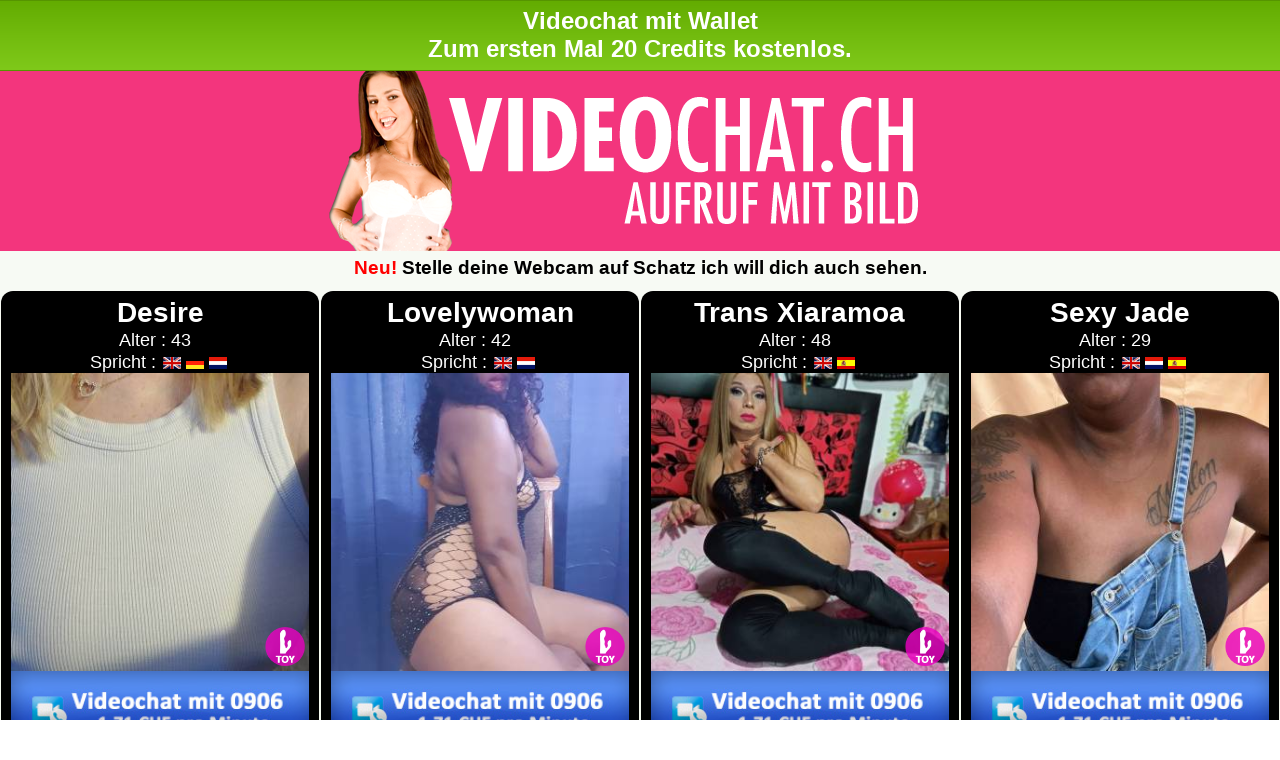

--- FILE ---
content_type: text/html; charset=UTF-8
request_url: https://videochat.ch/
body_size: 9749
content:
<!doctype html>
<html xmlns="http://www.w3.org/1999/xhtml" xml:lang="de" lang="de" prefix="og: http://ogp.me/ns#" translate="no">
<head><base href='https://videochat.ch/' />
<meta http-equiv="Content-Type" content="text/html; charset=utf-8" />
<meta name="viewport" content="width=device-width,initial-scale=1.0, minimal-ui,viewport-fit=cover" />
<title>Videochat.ch</title>
<meta http-equiv='content-language' content='de' />
<meta http-equiv='language' content='DE' />
<meta name='RATING' content='RTA-5042-1996-1400-1577-RTA' />
<meta name="robots" content="index, follow" />
<meta name="livelap:index" content="noindex"/>
<meta name="allow-search" content="YES" />
<meta name="translate" content="no" />
<meta name="googlebot" content="notranslate" />
<link rel='canonical' href='https://videochat.ch/' />
<link rel='alternate' hreflang='nl-nl' href='https://www.videochat.nl/' />
<link rel='alternate' hreflang='x-default' href='https://www.videochat.nl/' />
<link rel='alternate' hreflang='nl-be' href='https://beeldbellen.be/' />
<link rel='alternate' hreflang='de-de' href='https://videochatten.de/' />
<link rel='alternate' hreflang='de-ch' href='https://videochat.ch/' />
<link rel='alternate' hreflang='de-at' href='https://videochat.at/' />
<link rel='alternate' hreflang='es' href='https://videollamadas.es/' />
<link rel='alternate' hreflang='en-us' href='https://chatplanet.com/' />
<link rel='alternate' hreflang='es-us' href='https://es.chatplanet.com/' />
<meta name="description" content="Videochat videochat.ch" />

<meta name="apple-mobile-web-app-capable" content="yes" />
<meta name="apple-mobile-web-app-status-bar-style" content="black-translucent" />
<link rel='apple-touch-icon' sizes='57x57' href='/apple-icon-57x57.png'>
<link rel='apple-touch-icon' sizes='60x60' href='/apple-icon-60x60.png'>
<link rel='apple-touch-icon' sizes='72x72' href='/apple-icon-72x72.png'>
<link rel='apple-touch-icon' sizes='76x76' href='/apple-icon-76x76.png'>
<link rel='apple-touch-icon' sizes='114x114' href='/apple-icon-114x114.png'>
<link rel='apple-touch-icon' sizes='120x120' href='/apple-icon-120x120.png'>
<link rel='apple-touch-icon' sizes='144x144' href='/apple-icon-144x144.png'>
<link rel='apple-touch-icon' sizes='152x152' href='/apple-icon-152x152.png'>
<link rel='apple-touch-icon' sizes='180x180' href='/apple-icon-180x180.png'>
<link rel='icon' type='image/png' sizes='192x192'  href='/android-icon-192x192.png'>
<link rel='icon' type='image/png' sizes='32x32' href='/favicon-32x32.png'>
<link rel='shortcut icon' type='image/png' sizes='96x96' href='/favicon-96x96.png'>
<link rel='icon' type='image/png' sizes='16x16' href='/favicon-16x16.png'>
<link rel='manifest' href='/manifest.json'>
<script>var swFile = 'https://videochat.ch/serviceworkerv2.3.js';function registerSW(){if (typeof navigator.serviceWorker === 'undefined') return false;navigator.serviceWorker.register(swFile,{scope:"./"}).then(function(e){console.log("Service worker "+swFile+" registered for scope:"+e.scope),navigator.serviceWorker.scriptURL,swFile})}navigator.serviceWorker.controller?console.log("[PWA] active service worker found"):registerSW();</script>
<meta name='msapplication-TileColor' content='#ffffff'>
<meta name='msapplication-TileImage' content='/ms-icon-144x144.png'>
<meta name='theme-color' content='#ffffff'>
<link rel='apple-touch-startup-image' href='https://videochat.ch/assets/images/startup.jpg' />

<meta name='author' content='SLIM Web Architecture' />

<link rel='stylesheet' type='text/css' href='/minified/v20250324123323/niches.css' />
<style type='text/css'>
.nichemenu .niche.topniche {display:inline-block;}
.nichemenu .niche.filterniche {display:inline-block;}
.nichemenu .nichesubmenu {display:none;float:none;clear:both;}
.nichemenu a.niche.placeholder {width: 1px;  height: auto;  overflow: hidden;  margin-left:0;margin-right:0;padding: 0;}

div.bottomContainer ul.seksverhalen, div.bottomContainer ul.seksverhalen.allcats {
 list-style:none;
 line-height: 1.8em;
 padding: 0;
}
div.bottomContainer ul.seksverhalen.allcats {
 display: flex;
 flex-wrap: wrap;
 flex-direction: row;
 justify-content: center;
 align-items: stretch;
}
div.bottomContainer ul.seksverhalen h3 {text-align:left;}
div.bottomContainer li.story a, div.bottomContainer li.story a:visited {text-align:left;display:inline-block;color:#bd0000;font-style: italic;text-transform: capitalize;}
div.bottomContainer li.story a:hover {color:#000;}
div.landingspage.newpage {
 margin-top:40px;
 & h1, h2:first-child, h3:first-child, p:first-child {margin-top:0;}
 & h1 {text-align:left;font-size: 180%;}
 & h2, h3, h4, h5 {margin-bottom:0;text-align:left;}
 & h2+p, h3+p, h4+p {margin-top:0;}
 & h2+ul, h3+ul, h4+ul {margin-top:8px;}
 & ul:not(.seksverhalen) li {text-align: left;margin-bottom: 8px;}
 & img {max-width: 100%;height: auto;}
}
a.storycat {color:#000;text-decoration:none;}
a.storycat:hover {color:#bd0000;text-decoration:underline;}
div.bottomContainer li.story.categorie {
  background: #bd0000;
  float: left;
  color: #FFF;
  margin: 6px;
  padding: 1px 10px;
  border-radius: 6px;
  transition: background 0.5s;
}

div.bottomContainer ul li.story.categorie:hover {
 background:#000;
}

div.bottomContainer ul li.story.categorie a {
  color: #FFF;
  text-decoration: none;
}

div.bottomContainer ul li.story:not(.categorie) {
 clear:left;
}
</style>
<link rel='stylesheet' type='text/css' href='/minified/videochat-20200501.css' />
<link rel='stylesheet' type='text/css' href='/minified/v20250324120331/extracss.css' />


</head>
<body class='Computer lngDE ivrCH'>
<header style="background:#f3357d"><div id='videotopper' class='topper'><a class='btn full' href='/credits' target='_top'><span style='font-size:150%'><b>Videochat mit Wallet</b></span><br /><span style='font-size:150%'>Zum ersten Mal 20 Credits kostenlos.</span></a></div><div id="logo" style='color:#000'><img src='/assets/images/header_videochatch2.png' alt="Videochat.ch" title="Videochat.ch" style='width:100%;height:auto;max-width:640px;' /></div>
<nav role="navigation"></nav>
<h1 class='hide'>Videochat.ch</h1>
</header>
<main role="main" style='height:auto'>
<div id='taalbalk'>
<div style='font-size:120%;font-weight:bold'>
 <span style='color:red'>Neu!</span> Stelle deine Webcam auf Schatz ich will dich auch sehen.
<br />
</div>

<p style='text-align:center;font-size:120%;font-weight:bold;display:none'>Klicken Sie auf den gr&uuml;nen oder blauen Knopf</p></div>
<div id='homeMenu' class='menuknop onder hide' style='position:fixed;z-index:299;' onclick="showMenu({title:'smp',fout:'', bericht:''  ,  callAgain:false, streamAgain:false,  isCalling:true, onlyVoice:false, canDisconnect:false, canProfile:true, canCancel:true, showPublishCam:(!uIC && isPhoneConnected && isConnectedToOperator ? 1 : 0), okButton:false})"></div>
<div id='maincontent'>
<script>var hasPremiumRate = '1';</script><section data-callstatus='ONLINE' data-novoysnd='nee' class='sectie sect1 face' id='sec3037'><div class='inside'><ul class='extra'> <li class='title'><h2>Desire</h2></li> <li class='info'><div class='age'><span>Alter : 43</span> &nbsp; <span class='origin'>Aus : <img src='/voicebericht/assets/land/nl.png' width='20' height='14' loading='lazy' alt='NL' title='NL' /></span></div> </li><li class='langs'><span>Spricht : </span><img width='20' height='14' loading='lazy' src='/voicebericht/assets/land/uk.png' alt='en' title='English' /><img width='20' height='14' loading='lazy' src='/voicebericht/assets/land/de.png' alt='de' title='Deutsch' /><img width='20' height='14' loading='lazy' src='/voicebericht/assets/land/nl.png' alt='nl' title='Nederlands' /> </li> </ul> <div class='npicholder'><img width='450' height='450' loading='lazy' class='image' src='/hirespics/new/soft/20250321T120500/Desire-3037-1.jpg' srcset='/hirespics/new/soft/20250321T120500/Desire-3037-1c.jpg, /hirespics/new/soft/20250321T120500/Desire-3037-1.jpg 1.5x' alt="Desire" title="Desire" /> <div class='hastoys' title='Sex toys'></div> </div> <nav class='opnav'> <ul class='walletnav'><li class='call ONLINE'><a class='btn0906 btndirect' title="Anrufen: Desire" href="#3037" data-type='normal' data-id='3037' data-agent="Desire" data-status='ONLINE' data-name="Desire-3037-2.jpg"><img class='navbbimg nvbb0900' src='/assets/images/knop-premiumrate-ch.jpg' alt='Start Videochat' /></a></li><li class='callwallet ONLINE'><a class='btnwallet btndirect' title="Anrufen: Desire via Wallet" href="#3037" data-type='normal' data-id='3037' data-agent="Desire" data-status='ONLINE' data-name="Desire-3037-2.jpg"><img class='navbbimg nvbbWallet' src='/assets/images/knop-wallet-videochat-ch-sm.jpg' alt='Start Wallet' /></a><br /><a class='walkoopbtn' href='/credits/'><img class='navbbimg nvbbWallet' src='/assets/images/knop-de-creditskaufen2.jpg' alt='Credits' /></a></li><li class='profile'><a class='btnprofiel' title="Profil Desire" href="/profiel/Desire-3037"><img class='navwbimg' src='/assets/images/knop-wiebenik-NEW-1g.png' alt='Wer bin ich?' /></a></li></ul> </nav> </div> </section>
<section data-callstatus='ONLINE' data-novoysnd='nee' class='sectie sect1 noface' id='sec3833'><div class='inside'><ul class='extra'> <li class='title'><h2>Lovelywoman</h2></li> <li class='info'><div class='age'><span>Alter : 42</span> &nbsp; <span class='origin'>Aus : <img src='/voicebericht/assets/land/sr.png' width='20' height='14' loading='lazy' alt='SR' title='SR' /></span></div> </li><li class='langs'><span>Spricht : </span><img width='20' height='14' loading='lazy' src='/voicebericht/assets/land/uk.png' alt='en' title='English' /><img width='20' height='14' loading='lazy' src='/voicebericht/assets/land/nl.png' alt='nl' title='Nederlands' /> </li> </ul> <div class='npicholder'><img width='450' height='450' loading='lazy' class='image' src='/hirespics/new/soft/20251216T100802/Lovelywoman-3833-1.jpg' srcset='/hirespics/new/soft/20251216T100802/Lovelywoman-3833-1c.jpg, /hirespics/new/soft/20251216T100802/Lovelywoman-3833-1.jpg 1.5x' alt="Lovelywoman" title="Lovelywoman" /> <div class='hastoys' title='Sex toys'></div> </div> <nav class='opnav'> <ul class='walletnav'><li class='call ONLINE'><a class='btn0906 btndirect' title="Anrufen: Lovelywoman" href="#3833" data-type='normal' data-id='3833' data-agent="Lovelywoman" data-status='ONLINE' data-name="Lovelywoman-3833-2.jpg"><img class='navbbimg nvbb0900' src='/assets/images/knop-premiumrate-ch.jpg' alt='Start Videochat' /></a></li><li class='callwallet ONLINE'><a class='btnwallet btndirect' title="Anrufen: Lovelywoman via Wallet" href="#3833" data-type='normal' data-id='3833' data-agent="Lovelywoman" data-status='ONLINE' data-name="Lovelywoman-3833-2.jpg"><img class='navbbimg nvbbWallet' src='/assets/images/knop-wallet-videochat-ch-sm.jpg' alt='Start Wallet' /></a><br /><a class='walkoopbtn' href='/credits/'><img class='navbbimg nvbbWallet' src='/assets/images/knop-de-creditskaufen2.jpg' alt='Credits' /></a></li><li class='profile'><a class='btnprofiel' title="Profil Lovelywoman" href="/profiel/Lovelywoman-3833"><img class='navwbimg' src='/assets/images/knop-wiebenik-NEW-1g.png' alt='Wer bin ich?' /></a></li></ul> </nav> </div> </section>
<section data-callstatus='ONLINE' data-novoysnd='nee' class='sectie sect1 face' id='sec8984'><div class='inside'><ul class='extra'> <li class='title'><h2>Trans Xiaramoa</h2></li> <li class='info'><div class='age'><span>Alter : 48</span> &nbsp; <span class='origin'>Aus : <img src='/voicebericht/assets/land/co.png' width='20' height='14' loading='lazy' alt='CO' title='CO' /></span></div> </li><li class='langs'><span>Spricht : </span><img width='20' height='14' loading='lazy' src='/voicebericht/assets/land/uk.png' alt='en' title='English' /><img width='20' height='14' loading='lazy' src='/voicebericht/assets/land/es.png' alt='es' title='Espa&ntilde;ol' /> </li> </ul> <div class='npicholder'><img width='450' height='450' loading='lazy' class='image' src='/hirespics/new/soft/20241004T213755/Trans-Xiaramoa-8984-1.jpg' srcset='/hirespics/new/soft/20241004T213755/Trans-Xiaramoa-8984-1c.jpg, /hirespics/new/soft/20241004T213755/Trans-Xiaramoa-8984-1.jpg 1.5x' alt="Trans Xiaramoa" title="Trans Xiaramoa" /> <div class='hastoys' title='Sex toys'></div> </div> <nav class='opnav'> <ul class='walletnav'><li class='call ONLINE'><a class='btn0906 btndirect' title="Anrufen: Trans Xiaramoa" href="#8984" data-type='normal' data-id='8984' data-agent="Trans Xiaramoa" data-status='ONLINE' data-name="Trans-Xiaramoa-8984-2.jpg"><img class='navbbimg nvbb0900' src='/assets/images/knop-premiumrate-ch.jpg' alt='Start Videochat' /></a></li><li class='callwallet ONLINE'><a class='btnwallet btndirect' title="Anrufen: Trans Xiaramoa via Wallet" href="#8984" data-type='normal' data-id='8984' data-agent="Trans Xiaramoa" data-status='ONLINE' data-name="Trans-Xiaramoa-8984-2.jpg"><img class='navbbimg nvbbWallet' src='/assets/images/knop-wallet-videochat-ch-sm.jpg' alt='Start Wallet' /></a><br /><a class='walkoopbtn' href='/credits/'><img class='navbbimg nvbbWallet' src='/assets/images/knop-de-creditskaufen2.jpg' alt='Credits' /></a></li><li class='profile'><a class='btnprofiel' title="Profil Trans Xiaramoa" href="/profiel/Trans-Xiaramoa-8984"><img class='navwbimg' src='/assets/images/knop-wiebenik-NEW-1g.png' alt='Wer bin ich?' /></a></li></ul> </nav> </div> </section>
<section data-callstatus='ONLINE' data-novoysnd='nee' class='sectie sect1 noface' id='sec3825'><div class='inside'><ul class='extra'> <li class='title'><h2>Sexy Jade</h2></li> <li class='info'><div class='age'><span>Alter : 29</span> &nbsp; <span class='origin'>Aus : <img src='/voicebericht/assets/land/nl.png' width='20' height='14' loading='lazy' alt='NL' title='NL' /></span></div> </li><li class='langs'><span>Spricht : </span><img width='20' height='14' loading='lazy' src='/voicebericht/assets/land/uk.png' alt='en' title='English' /><img width='20' height='14' loading='lazy' src='/voicebericht/assets/land/nl.png' alt='nl' title='Nederlands' /><img width='20' height='14' loading='lazy' src='/voicebericht/assets/land/es.png' alt='es' title='Espa&ntilde;ol' /> </li> </ul> <div class='npicholder'><img width='450' height='450' loading='lazy' class='image' src='/hirespics/new/soft/20251204T101341/Sexy-Jade-3825-1.jpg' srcset='/hirespics/new/soft/20251204T101341/Sexy-Jade-3825-1c.jpg, /hirespics/new/soft/20251204T101341/Sexy-Jade-3825-1.jpg 1.5x' alt="Sexy Jade" title="Sexy Jade" /> <div class='hastoys' title='Sex toys'></div> </div> <nav class='opnav'> <ul class='walletnav'><li class='call ONLINE'><a class='btn0906 btndirect' title="Anrufen: Sexy Jade" href="#3825" data-type='normal' data-id='3825' data-agent="Sexy Jade" data-status='ONLINE' data-name="Sexy-Jade-3825-2.jpg"><img class='navbbimg nvbb0900' src='/assets/images/knop-premiumrate-ch.jpg' alt='Start Videochat' /></a></li><li class='callwallet ONLINE'><a class='btnwallet btndirect' title="Anrufen: Sexy Jade via Wallet" href="#3825" data-type='normal' data-id='3825' data-agent="Sexy Jade" data-status='ONLINE' data-name="Sexy-Jade-3825-2.jpg"><img class='navbbimg nvbbWallet' src='/assets/images/knop-wallet-videochat-ch-sm.jpg' alt='Start Wallet' /></a><br /><a class='walkoopbtn' href='/credits/'><img class='navbbimg nvbbWallet' src='/assets/images/knop-de-creditskaufen2.jpg' alt='Credits' /></a></li><li class='profile'><a class='btnprofiel' title="Profil Sexy Jade" href="/profiel/Sexy-Jade-3825"><img class='navwbimg' src='/assets/images/knop-wiebenik-NEW-1g.png' alt='Wer bin ich?' /></a></li></ul> </nav> </div> </section>
<section data-callstatus='ONLINE' data-novoysnd='nee' class='sectie sect1 face' id='sec3723'><div class='inside'><ul class='extra'> <li class='title'><h2>Blond Babe</h2></li> <li class='info'><div class='age'><span>Alter : 40</span> &nbsp; <span class='origin'>Aus : <img src='/voicebericht/assets/land/ro.png' width='20' height='14' loading='lazy' alt='RO' title='RO' /></span></div> </li><li class='langs'><span>Spricht : </span><img width='20' height='14' loading='lazy' src='/voicebericht/assets/land/uk.png' alt='en' title='English' /> </li> </ul> <div class='npicholder'><img width='450' height='450' loading='lazy' class='image' src='/hirespics/new/soft/20250117T122221/Blond-Babe-3723-1.jpg' srcset='/hirespics/new/soft/20250117T122221/Blond-Babe-3723-1c.jpg, /hirespics/new/soft/20250117T122221/Blond-Babe-3723-1.jpg 1.5x' alt="Blond Babe" title="Blond Babe" /> <div class='hastoys' title='Sex toys'></div> </div> <nav class='opnav'> <ul class='walletnav'><li class='call ONLINE'><a class='btn0906 btndirect' title="Anrufen: Blond Babe" href="#3723" data-type='normal' data-id='3723' data-agent="Blond Babe" data-status='ONLINE' data-name="Blond-Babe-3723-2.jpg"><img class='navbbimg nvbb0900' src='/assets/images/knop-premiumrate-ch.jpg' alt='Start Videochat' /></a></li><li class='callwallet ONLINE'><a class='btnwallet btndirect' title="Anrufen: Blond Babe via Wallet" href="#3723" data-type='normal' data-id='3723' data-agent="Blond Babe" data-status='ONLINE' data-name="Blond-Babe-3723-2.jpg"><img class='navbbimg nvbbWallet' src='/assets/images/knop-wallet-videochat-ch-sm.jpg' alt='Start Wallet' /></a><br /><a class='walkoopbtn' href='/credits/'><img class='navbbimg nvbbWallet' src='/assets/images/knop-de-creditskaufen2.jpg' alt='Credits' /></a></li><li class='profile'><a class='btnprofiel' title="Profil Blond Babe" href="/profiel/Blond-Babe-3723"><img class='navwbimg' src='/assets/images/knop-wiebenik-NEW-1g.png' alt='Wer bin ich?' /></a></li></ul> </nav> </div> </section>
<section data-callstatus='ONLINE' data-novoysnd='nee' class='sectie sect1 face' id='sec8400'><div class='inside'><ul class='extra'> <li class='title'><h2>AdrielleMoon</h2></li> <li class='info'><div class='age'><span>Alter : 26</span> &nbsp; <span class='origin'>Aus : <img src='/voicebericht/assets/land/co.png' width='20' height='14' loading='lazy' alt='CO' title='CO' /></span></div> </li><li class='langs'><span>Spricht : </span><img width='20' height='14' loading='lazy' src='/voicebericht/assets/land/uk.png' alt='en' title='English' /><img width='20' height='14' loading='lazy' src='/voicebericht/assets/land/es.png' alt='es' title='Espa&ntilde;ol' /> </li> </ul> <div class='npicholder'><img width='450' height='450' loading='lazy' class='image' src='/hirespics/new/soft/20241217T111501/AdrielleMoon-8400-1.jpg' srcset='/hirespics/new/soft/20241217T111501/AdrielleMoon-8400-1c.jpg, /hirespics/new/soft/20241217T111501/AdrielleMoon-8400-1.jpg 1.5x' alt="AdrielleMoon" title="AdrielleMoon" /> <div class='hastoys' title='Sex toys'></div> </div> <nav class='opnav'> <ul class='walletnav'><li class='call ONLINE'><a class='btn0906 btndirect' title="Anrufen: AdrielleMoon" href="#8400" data-type='normal' data-id='8400' data-agent="AdrielleMoon" data-status='ONLINE' data-name="AdrielleMoon-8400-2.jpg"><img class='navbbimg nvbb0900' src='/assets/images/knop-premiumrate-ch.jpg' alt='Start Videochat' /></a></li><li class='callwallet ONLINE'><a class='btnwallet btndirect' title="Anrufen: AdrielleMoon via Wallet" href="#8400" data-type='normal' data-id='8400' data-agent="AdrielleMoon" data-status='ONLINE' data-name="AdrielleMoon-8400-2.jpg"><img class='navbbimg nvbbWallet' src='/assets/images/knop-wallet-videochat-ch-sm.jpg' alt='Start Wallet' /></a><br /><a class='walkoopbtn' href='/credits/'><img class='navbbimg nvbbWallet' src='/assets/images/knop-de-creditskaufen2.jpg' alt='Credits' /></a></li><li class='profile'><a class='btnprofiel' title="Profil AdrielleMoon" href="/profiel/AdrielleMoon-8400"><img class='navwbimg' src='/assets/images/knop-wiebenik-NEW-1g.png' alt='Wer bin ich?' /></a></li></ul> </nav> </div> </section>
<section data-callstatus='ONLINE' data-novoysnd='nee' class='sectie sect1 trio face' id='sec3792'><div class='inside'><ul class='extra'> <li class='title'><h2>Duo Anna and Bella</h2></li> <li class='info'><div class='age'><span>Alter : 21</span> &nbsp; <span class='origin'>Aus : <img src='/voicebericht/assets/land/mg.png' width='20' height='14' loading='lazy' alt='MG' title='MG' /></span></div> </li><li class='langs'><span>Sprichen : </span><img width='20' height='14' loading='lazy' src='/voicebericht/assets/land/uk.png' alt='en' title='English' /><img width='20' height='14' loading='lazy' src='/voicebericht/assets/land/fr.png' alt='fr' title='Fran&ccedil;ais' /> </li> </ul> <div class='triotext'>Neu: Trio</div><div class='npicholder'><img width='450' height='450' loading='lazy' class='image' src='/hirespics/new/soft/20260115T151953/Duo-Anna-and-Bella-3792-1.jpg' srcset='/hirespics/new/soft/20260115T151953/Duo-Anna-and-Bella-3792-1c.jpg, /hirespics/new/soft/20260115T151953/Duo-Anna-and-Bella-3792-1.jpg 1.5x' alt="Duo Anna and Bella" title="Duo Anna and Bella" /><div class='newoperator' title='Neues Ma&euml;dchen Duo Anna and Bella'><span>Neu!</span></div> <div class='newoperator' title='Neues Ma&euml;dchen Duo Anna and Bella'><span>Neu!</span></div> </div> <nav class='opnav'> <ul class='walletnav'><li class='call ONLINE'><a class='btn0906 btndirect' title="Anrufen: Duo Anna and Bella" href="#3792" data-type='normal' data-id='3792' data-agent="Duo Anna and Bella" data-status='ONLINE' data-name="Duo-Anna-and-Bella-3792-2.jpg"><img class='navbbimg nvbb0900' src='/assets/images/knop-premiumrate-ch.jpg' alt='Start Videochat' /></a></li><li class='callwallet ONLINE'><a class='btnwallet btndirect' title="Anrufen: Duo Anna and Bella via Wallet" href="#3792" data-type='normal' data-id='3792' data-agent="Duo Anna and Bella" data-status='ONLINE' data-name="Duo-Anna-and-Bella-3792-2.jpg"><img class='navbbimg nvbbWallet' src='/assets/images/knop-wallet-videochat-ch-sm.jpg' alt='Start Wallet' /></a><br /><a class='walkoopbtn' href='/credits/'><img class='navbbimg nvbbWallet' src='/assets/images/knop-de-creditskaufen2.jpg' alt='Credits' /></a></li><li class='profile'><a class='btnprofiel' title="Profil Duo Anna and Bella" href="/profiel/Duo-Anna-and-Bella-3792"><img class='navwbimg' src='/assets/images/knop-wiebenik-NEW-1g.png' alt='Wer bin ich?' /></a></li></ul> </nav> </div> </section>
<section data-callstatus='ONLINE' data-novoysnd='nee' class='sectie sect1 noface' id='sec3848'><div class='inside'><ul class='extra'> <li class='title'><h2>Florien</h2></li> <li class='info'><div class='age'><span>Alter : 38</span> &nbsp; <span class='origin'>Aus : <img src='/voicebericht/assets/land/sr.png' width='20' height='14' loading='lazy' alt='SR' title='SR' /></span></div> </li><li class='langs'><span>Spricht : </span><img width='20' height='14' loading='lazy' src='/voicebericht/assets/land/uk.png' alt='en' title='English' /><img width='20' height='14' loading='lazy' src='/voicebericht/assets/land/nl.png' alt='nl' title='Nederlands' /> </li> </ul> <div class='npicholder'><img width='450' height='450' loading='lazy' class='image' src='/hirespics/new/soft/20231115T091338/Florien-3848-1.jpg' srcset='/hirespics/new/soft/20231115T091338/Florien-3848-1c.jpg, /hirespics/new/soft/20231115T091338/Florien-3848-1.jpg 1.5x' alt="Florien" title="Florien" /> </div> <nav class='opnav'> <ul class='walletnav'><li class='call ONLINE'><a class='btn0906 btndirect' title="Anrufen: Florien" href="#3848" data-type='normal' data-id='3848' data-agent="Florien" data-status='ONLINE' data-name="Florien-3848-2.jpg"><img class='navbbimg nvbb0900' src='/assets/images/knop-premiumrate-ch.jpg' alt='Start Videochat' /></a></li><li class='callwallet ONLINE'><a class='btnwallet btndirect' title="Anrufen: Florien via Wallet" href="#3848" data-type='normal' data-id='3848' data-agent="Florien" data-status='ONLINE' data-name="Florien-3848-2.jpg"><img class='navbbimg nvbbWallet' src='/assets/images/knop-wallet-videochat-ch-sm.jpg' alt='Start Wallet' /></a><br /><a class='walkoopbtn' href='/credits/'><img class='navbbimg nvbbWallet' src='/assets/images/knop-de-creditskaufen2.jpg' alt='Credits' /></a></li><li class='profile'><a class='btnprofiel' title="Profil Florien" href="/profiel/Florien-3848"><img class='navwbimg' src='/assets/images/knop-wiebenik-NEW-1g.png' alt='Wer bin ich?' /></a></li></ul> </nav> </div> </section>
<section data-callstatus='ONLINE' data-novoysnd='nee' class='sectie sect1 noface' id='sec3830'><div class='inside'><ul class='extra'> <li class='title'><h2>Meesteres Silvia</h2></li> <li class='info'><div class='age'><span>Alter : 28</span> &nbsp; <span class='origin'>Aus : <img src='/voicebericht/assets/land/sr.png' width='20' height='14' loading='lazy' alt='SR' title='SR' /></span></div> </li><li class='langs'><span>Spricht : </span><img width='20' height='14' loading='lazy' src='/voicebericht/assets/land/uk.png' alt='en' title='English' /><img width='20' height='14' loading='lazy' src='/voicebericht/assets/land/nl.png' alt='nl' title='Nederlands' /> </li> </ul> <div class='npicholder'><img width='450' height='450' loading='lazy' class='image' src='/hirespics/new/soft/20251126T180422/Meesteres-Silvia-3830-1.jpg' srcset='/hirespics/new/soft/20251126T180422/Meesteres-Silvia-3830-1c.jpg, /hirespics/new/soft/20251126T180422/Meesteres-Silvia-3830-1.jpg 1.5x' alt="Meesteres Silvia" title="Meesteres Silvia" /> </div> <nav class='opnav'> <ul class='walletnav'><li class='call ONLINE'><a class='btn0906 btndirect' title="Anrufen: Meesteres Silvia" href="#3830" data-type='normal' data-id='3830' data-agent="Meesteres Silvia" data-status='ONLINE' data-name="Meesteres-Silvia-3830-2.jpg"><img class='navbbimg nvbb0900' src='/assets/images/knop-premiumrate-ch.jpg' alt='Start Videochat' /></a></li><li class='callwallet ONLINE'><a class='btnwallet btndirect' title="Anrufen: Meesteres Silvia via Wallet" href="#3830" data-type='normal' data-id='3830' data-agent="Meesteres Silvia" data-status='ONLINE' data-name="Meesteres-Silvia-3830-2.jpg"><img class='navbbimg nvbbWallet' src='/assets/images/knop-wallet-videochat-ch-sm.jpg' alt='Start Wallet' /></a><br /><a class='walkoopbtn' href='/credits/'><img class='navbbimg nvbbWallet' src='/assets/images/knop-de-creditskaufen2.jpg' alt='Credits' /></a></li><li class='profile'><a class='btnprofiel' title="Profil Meesteres Silvia" href="/profiel/Meesteres-Silvia-3830"><img class='navwbimg' src='/assets/images/knop-wiebenik-NEW-1g.png' alt='Wer bin ich?' /></a></li></ul> </nav> </div> </section>
<section data-callstatus='ONLINE' data-novoysnd='nee' class='sectie sect1 face' id='sec3831'><div class='inside'><ul class='extra'> <li class='title'><h2>Hete Kim</h2></li> <li class='info'><div class='age'><span>Alter : 27</span> &nbsp; <span class='origin'>Aus : <img src='/voicebericht/assets/land/sr.png' width='20' height='14' loading='lazy' alt='SR' title='SR' /></span></div> </li><li class='langs'><span>Spricht : </span><img width='20' height='14' loading='lazy' src='/voicebericht/assets/land/uk.png' alt='en' title='English' /><img width='20' height='14' loading='lazy' src='/voicebericht/assets/land/nl.png' alt='nl' title='Nederlands' /> </li> </ul> <div class='npicholder'><img width='450' height='450' loading='lazy' class='image' src='/hirespics/new/soft/20250410T203500/Hete-Kim-3831-1.jpg' srcset='/hirespics/new/soft/20250410T203500/Hete-Kim-3831-1c.jpg, /hirespics/new/soft/20250410T203500/Hete-Kim-3831-1.jpg 1.5x' alt="Hete Kim" title="Hete Kim" /> </div> <nav class='opnav'> <ul class='walletnav'><li class='call ONLINE'><a class='btn0906 btndirect' title="Anrufen: Hete Kim" href="#3831" data-type='normal' data-id='3831' data-agent="Hete Kim" data-status='ONLINE' data-name="Hete-Kim-3831-2.jpg"><img class='navbbimg nvbb0900' src='/assets/images/knop-premiumrate-ch.jpg' alt='Start Videochat' /></a></li><li class='callwallet ONLINE'><a class='btnwallet btndirect' title="Anrufen: Hete Kim via Wallet" href="#3831" data-type='normal' data-id='3831' data-agent="Hete Kim" data-status='ONLINE' data-name="Hete-Kim-3831-2.jpg"><img class='navbbimg nvbbWallet' src='/assets/images/knop-wallet-videochat-ch-sm.jpg' alt='Start Wallet' /></a><br /><a class='walkoopbtn' href='/credits/'><img class='navbbimg nvbbWallet' src='/assets/images/knop-de-creditskaufen2.jpg' alt='Credits' /></a></li><li class='profile'><a class='btnprofiel' title="Profil Hete Kim" href="/profiel/Hete-Kim-3831"><img class='navwbimg' src='/assets/images/knop-wiebenik-NEW-1g.png' alt='Wer bin ich?' /></a></li></ul> </nav> </div> </section>
<section data-callstatus='ONLINE' data-novoysnd='nee' class='sectie sect1 noface' id='sec3823'><div class='inside'><ul class='extra'> <li class='title'><h2>Lizza</h2></li> <li class='info'><div class='age'><span>Alter : 48</span> &nbsp; <span class='origin'>Aus : <img src='/voicebericht/assets/land/sr.png' width='20' height='14' loading='lazy' alt='SR' title='SR' /></span></div> </li><li class='langs'><span>Spricht : </span><img width='20' height='14' loading='lazy' src='/voicebericht/assets/land/uk.png' alt='en' title='English' /><img width='20' height='14' loading='lazy' src='/voicebericht/assets/land/nl.png' alt='nl' title='Nederlands' /> </li> </ul> <div class='npicholder'><img width='450' height='450' loading='lazy' class='image' src='/hirespics/new/soft/20241014T130756/Lizza-3823-1.jpg' srcset='/hirespics/new/soft/20241014T130756/Lizza-3823-1c.jpg, /hirespics/new/soft/20241014T130756/Lizza-3823-1.jpg 1.5x' alt="Lizza" title="Lizza" /> </div> <nav class='opnav'> <ul class='walletnav'><li class='call ONLINE'><a class='btn0906 btndirect' title="Anrufen: Lizza" href="#3823" data-type='normal' data-id='3823' data-agent="Lizza" data-status='ONLINE' data-name="Lizza-3823-2.jpg"><img class='navbbimg nvbb0900' src='/assets/images/knop-premiumrate-ch.jpg' alt='Start Videochat' /></a></li><li class='callwallet ONLINE'><a class='btnwallet btndirect' title="Anrufen: Lizza via Wallet" href="#3823" data-type='normal' data-id='3823' data-agent="Lizza" data-status='ONLINE' data-name="Lizza-3823-2.jpg"><img class='navbbimg nvbbWallet' src='/assets/images/knop-wallet-videochat-ch-sm.jpg' alt='Start Wallet' /></a><br /><a class='walkoopbtn' href='/credits/'><img class='navbbimg nvbbWallet' src='/assets/images/knop-de-creditskaufen2.jpg' alt='Credits' /></a></li><li class='profile'><a class='btnprofiel' title="Profil Lizza" href="/profiel/Lizza-3823"><img class='navwbimg' src='/assets/images/knop-wiebenik-NEW-1g.png' alt='Wer bin ich?' /></a></li></ul> </nav> </div> </section>
<section data-callstatus='ONLINE' data-novoysnd='nee' class='sectie sect1 face' id='sec9046'><div class='inside'><ul class='extra'> <li class='title'><h2>Trans Arthelais</h2></li> <li class='info'><div class='age'><span>Alter : 30</span> &nbsp; <span class='origin'>Aus : <img src='/voicebericht/assets/land/ve.png' width='20' height='14' loading='lazy' alt='VE' title='VE' /></span></div> </li><li class='langs'><span>Spricht : </span><img width='20' height='14' loading='lazy' src='/voicebericht/assets/land/uk.png' alt='en' title='English' /><img width='20' height='14' loading='lazy' src='/voicebericht/assets/land/es.png' alt='es' title='Espa&ntilde;ol' /> </li> </ul> <div class='npicholder'><img width='450' height='450' loading='lazy' class='image' src='/hirespics/new/soft/20251127T161621/Trans-Arthelais-9046-1.jpg' srcset='/hirespics/new/soft/20251127T161621/Trans-Arthelais-9046-1c.jpg, /hirespics/new/soft/20251127T161621/Trans-Arthelais-9046-1.jpg 1.5x' alt="Trans Arthelais" title="Trans Arthelais" /> </div> <nav class='opnav'> <ul class='walletnav'><li class='call ONLINE'><a class='btn0906 btndirect' title="Anrufen: Trans Arthelais" href="#9046" data-type='normal' data-id='9046' data-agent="Trans Arthelais" data-status='ONLINE' data-name="Trans-Arthelais-9046-2.jpg"><img class='navbbimg nvbb0900' src='/assets/images/knop-premiumrate-ch.jpg' alt='Start Videochat' /></a></li><li class='callwallet ONLINE'><a class='btnwallet btndirect' title="Anrufen: Trans Arthelais via Wallet" href="#9046" data-type='normal' data-id='9046' data-agent="Trans Arthelais" data-status='ONLINE' data-name="Trans-Arthelais-9046-2.jpg"><img class='navbbimg nvbbWallet' src='/assets/images/knop-wallet-videochat-ch-sm.jpg' alt='Start Wallet' /></a><br /><a class='walkoopbtn' href='/credits/'><img class='navbbimg nvbbWallet' src='/assets/images/knop-de-creditskaufen2.jpg' alt='Credits' /></a></li><li class='profile'><a class='btnprofiel' title="Profil Trans Arthelais" href="/profiel/Trans-Arthelais-9046"><img class='navwbimg' src='/assets/images/knop-wiebenik-NEW-1g.png' alt='Wer bin ich?' /></a></li></ul> </nav> </div> </section>
<section data-callstatus='ONLINE' data-novoysnd='nee' class='sectie sect1 noface' id='sec3815'><div class='inside'><ul class='extra'> <li class='title'><h2>Lekkere Illianna</h2></li> <li class='info'><div class='age'><span>Alter : 27</span> &nbsp; <span class='origin'>Aus : <img src='/voicebericht/assets/land/sr.png' width='20' height='14' loading='lazy' alt='SR' title='SR' /></span></div> </li><li class='langs'><span>Spricht : </span><img width='20' height='14' loading='lazy' src='/voicebericht/assets/land/uk.png' alt='en' title='English' /><img width='20' height='14' loading='lazy' src='/voicebericht/assets/land/nl.png' alt='nl' title='Nederlands' /> </li> </ul> <div class='npicholder'><img width='450' height='450' loading='lazy' class='image' src='/hirespics/new/soft/20260103T102336/Lekkere-Illianna-3815-1.jpg' srcset='/hirespics/new/soft/20260103T102336/Lekkere-Illianna-3815-1c.jpg, /hirespics/new/soft/20260103T102336/Lekkere-Illianna-3815-1.jpg 1.5x' alt="Lekkere Illianna" title="Lekkere Illianna" /><div class='newoperator' title='Neues Ma&euml;dchen Lekkere Illianna'><span>Neu!</span></div> <div class='newoperator' title='Neues Ma&euml;dchen Lekkere Illianna'><span>Neu!</span></div> </div> <nav class='opnav'> <ul class='walletnav'><li class='call ONLINE'><a class='btn0906 btndirect' title="Anrufen: Lekkere Illianna" href="#3815" data-type='normal' data-id='3815' data-agent="Lekkere Illianna" data-status='ONLINE' data-name="Lekkere-Illianna-3815-2.jpg"><img class='navbbimg nvbb0900' src='/assets/images/knop-premiumrate-ch.jpg' alt='Start Videochat' /></a></li><li class='callwallet ONLINE'><a class='btnwallet btndirect' title="Anrufen: Lekkere Illianna via Wallet" href="#3815" data-type='normal' data-id='3815' data-agent="Lekkere Illianna" data-status='ONLINE' data-name="Lekkere-Illianna-3815-2.jpg"><img class='navbbimg nvbbWallet' src='/assets/images/knop-wallet-videochat-ch-sm.jpg' alt='Start Wallet' /></a><br /><a class='walkoopbtn' href='/credits/'><img class='navbbimg nvbbWallet' src='/assets/images/knop-de-creditskaufen2.jpg' alt='Credits' /></a></li><li class='profile'><a class='btnprofiel' title="Profil Lekkere Illianna" href="/profiel/Lekkere-Illianna-3815"><img class='navwbimg' src='/assets/images/knop-wiebenik-NEW-1g.png' alt='Wer bin ich?' /></a></li></ul> </nav> </div> </section>
<section data-callstatus='ONLINE' data-novoysnd='nee' class='sectie sect1 face' id='sec3764'><div class='inside'><ul class='extra'> <li class='title'><h2>Annika</h2></li> <li class='info'><div class='age'><span>Alter : 25</span> &nbsp; <span class='origin'>Aus : <img src='/voicebericht/assets/land/mg.png' width='20' height='14' loading='lazy' alt='MG' title='MG' /></span></div> </li><li class='langs'><span>Spricht : </span><img width='20' height='14' loading='lazy' src='/voicebericht/assets/land/uk.png' alt='en' title='English' /><img width='20' height='14' loading='lazy' src='/voicebericht/assets/land/fr.png' alt='fr' title='Fran&ccedil;ais' /> </li> </ul> <div class='npicholder'><img width='450' height='450' loading='lazy' class='image' src='/hirespics/new/soft/20260107T103007/Annika-3764-1.jpg' srcset='/hirespics/new/soft/20260107T103007/Annika-3764-1c.jpg, /hirespics/new/soft/20260107T103007/Annika-3764-1.jpg 1.5x' alt="Annika" title="Annika" /><div class='newoperator' title='Neues Ma&euml;dchen Annika'><span>Neu!</span></div> <div class='newoperator' title='Neues Ma&euml;dchen Annika'><span>Neu!</span></div> </div> <nav class='opnav'> <ul class='walletnav'><li class='call ONLINE'><a class='btn0906 btndirect' title="Anrufen: Annika" href="#3764" data-type='normal' data-id='3764' data-agent="Annika" data-status='ONLINE' data-name="Annika-3764-2.jpg"><img class='navbbimg nvbb0900' src='/assets/images/knop-premiumrate-ch.jpg' alt='Start Videochat' /></a></li><li class='callwallet ONLINE'><a class='btnwallet btndirect' title="Anrufen: Annika via Wallet" href="#3764" data-type='normal' data-id='3764' data-agent="Annika" data-status='ONLINE' data-name="Annika-3764-2.jpg"><img class='navbbimg nvbbWallet' src='/assets/images/knop-wallet-videochat-ch-sm.jpg' alt='Start Wallet' /></a><br /><a class='walkoopbtn' href='/credits/'><img class='navbbimg nvbbWallet' src='/assets/images/knop-de-creditskaufen2.jpg' alt='Credits' /></a></li><li class='profile'><a class='btnprofiel' title="Profil Annika" href="/profiel/Annika-3764"><img class='navwbimg' src='/assets/images/knop-wiebenik-NEW-1g.png' alt='Wer bin ich?' /></a></li></ul> </nav> </div> </section>
<section data-callstatus='ONLINE' data-novoysnd='nee' class='sectie sect1 trio noface' id='sec9040'><div class='inside'><ul class='extra'> <li class='title'><h2>Extreme Couple</h2></li> <li class='info'><div class='age'><span>Alter : 40</span> &nbsp; <span class='origin'>Aus : <img src='/voicebericht/assets/land/co.png' width='20' height='14' loading='lazy' alt='CO' title='CO' /></span></div> </li><li class='langs'><span>Sprichen : </span><img width='20' height='14' loading='lazy' src='/voicebericht/assets/land/uk.png' alt='en' title='English' /><img width='20' height='14' loading='lazy' src='/voicebericht/assets/land/es.png' alt='es' title='Espa&ntilde;ol' /> </li> </ul> <div class='triotext'>Neu: Duo</div><div class='npicholder'><img width='450' height='450' loading='lazy' class='image' src='/hirespics/new/soft/20250115T195519/Extreme-Couple-9040-1.jpg' srcset='/hirespics/new/soft/20250115T195519/Extreme-Couple-9040-1c.jpg, /hirespics/new/soft/20250115T195519/Extreme-Couple-9040-1.jpg 1.5x' alt="Extreme Couple" title="Extreme Couple" /> </div> <nav class='opnav'> <ul class='walletnav'><li class='call ONLINE'><a class='btn0906 btndirect' title="Anrufen: Extreme Couple" href="#9040" data-type='normal' data-id='9040' data-agent="Extreme Couple" data-status='ONLINE' data-name="Extreme-Couple-9040-2.jpg"><img class='navbbimg nvbb0900' src='/assets/images/knop-premiumrate-ch.jpg' alt='Start Videochat' /></a></li><li class='callwallet ONLINE'><a class='btnwallet btndirect' title="Anrufen: Extreme Couple via Wallet" href="#9040" data-type='normal' data-id='9040' data-agent="Extreme Couple" data-status='ONLINE' data-name="Extreme-Couple-9040-2.jpg"><img class='navbbimg nvbbWallet' src='/assets/images/knop-wallet-videochat-ch-sm.jpg' alt='Start Wallet' /></a><br /><a class='walkoopbtn' href='/credits/'><img class='navbbimg nvbbWallet' src='/assets/images/knop-de-creditskaufen2.jpg' alt='Credits' /></a></li><li class='profile'><a class='btnprofiel' title="Profil Extreme Couple" href="/profiel/Extreme-Couple-9040"><img class='navwbimg' src='/assets/images/knop-wiebenik-NEW-1g.png' alt='Wer bin ich?' /></a></li></ul> </nav> </div> </section>
<section data-callstatus='VOYEUR' data-novoysnd='nee' class='sectie sect1 face' id='sec8347'><div class='inside'><ul class='extra'> <li class='title'><h2>AnitaSky</h2></li> <li class='info'><div class='age'><span>Alter : 28</span> &nbsp; <span class='origin'>Aus : <img src='/voicebericht/assets/land/ve.png' width='20' height='14' loading='lazy' alt='VE' title='VE' /></span></div> </li><li class='langs'><span>Spricht : </span><img width='20' height='14' loading='lazy' src='/voicebericht/assets/land/uk.png' alt='en' title='English' /><img width='20' height='14' loading='lazy' src='/voicebericht/assets/land/es.png' alt='es' title='Espa&ntilde;ol' /> </li> </ul> <div class='npicholder'><img width='450' height='450' loading='lazy' class='image' src='/hirespics/new/soft/20251211T105920/AnitaSky-8347-1.jpg' srcset='/hirespics/new/soft/20251211T105920/AnitaSky-8347-1c.jpg, /hirespics/new/soft/20251211T105920/AnitaSky-8347-1.jpg 1.5x' alt="AnitaSky" title="AnitaSky" /> <div class='hastoys' title='Sex toys'></div> </div> <nav class='opnav'> <ul class='walletnav'><li class='call meekijken'><a class='btn0906 btnvoyeur' title="Anrufen: AnitaSky" href="#8347" data-type='meekijken' data-id='8347' data-agent="AnitaSky" data-status='BEZET' data-name="AnitaSky-8347-2.jpg"><img class='navbbimg nvbb0900' src='/assets/images/knop-premiumrate-voyeur-ch.jpg' alt='Meekijken' /></a></li><li class='callwallet meekijken'><a class='btnwallet btnvoyeur' title="Anrufen: AnitaSky" href="#8347" data-type='meekijken' data-id='8347' data-agent="AnitaSky" data-status='BEZET' data-name="AnitaSky-8347-2.jpg"><img class='navbbimg nvbbWallet' src='/assets/images/knop-wallet-voyeur-ch2-sm.jpg' alt='Meekijken' /></a><br /><a class='walkoopbtn' href='/credits/'><img class='navbbimg nvbbWallet' src='/assets/images/knop-de-creditskaufen2.jpg' alt='Credits' /></a></li><li class='profile'><a class='btnprofiel' title="Profil AnitaSky" href="/profiel/AnitaSky-8347"><img class='navwbimg' src='/assets/images/knop-wiebenik-NEW-1g.png' alt='Wer bin ich?' /></a></li></ul> </nav> </div> </section>
<section data-callstatus='VOYEUR' data-novoysnd='nee' class='sectie sect1 face' id='sec8410'><div class='inside'><ul class='extra'> <li class='title'><h2>AngelRhode</h2></li> <li class='info'><div class='age'><span>Alter : 22</span> &nbsp; <span class='origin'>Aus : <img src='/voicebericht/assets/land/co.png' width='20' height='14' loading='lazy' alt='CO' title='CO' /></span></div> </li><li class='langs'><span>Spricht : </span><img width='20' height='14' loading='lazy' src='/voicebericht/assets/land/uk.png' alt='en' title='English' /><img width='20' height='14' loading='lazy' src='/voicebericht/assets/land/es.png' alt='es' title='Espa&ntilde;ol' /> </li> </ul> <div class='npicholder'><img width='450' height='450' loading='lazy' class='image' src='/hirespics/new/soft/20251211T110106/AngelRhode-8410-1.jpg' srcset='/hirespics/new/soft/20251211T110106/AngelRhode-8410-1c.jpg, /hirespics/new/soft/20251211T110106/AngelRhode-8410-1.jpg 1.5x' alt="AngelRhode" title="AngelRhode" /> <div class='hastoys' title='Sex toys'></div> </div> <nav class='opnav'> <ul class='walletnav'><li class='call meekijken'><a class='btn0906 btnvoyeur' title="Anrufen: AngelRhode" href="#8410" data-type='meekijken' data-id='8410' data-agent="AngelRhode" data-status='BEZET' data-name="AngelRhode-8410-2.jpg"><img class='navbbimg nvbb0900' src='/assets/images/knop-premiumrate-voyeur-ch.jpg' alt='Meekijken' /></a></li><li class='callwallet meekijken'><a class='btnwallet btnvoyeur' title="Anrufen: AngelRhode" href="#8410" data-type='meekijken' data-id='8410' data-agent="AngelRhode" data-status='BEZET' data-name="AngelRhode-8410-2.jpg"><img class='navbbimg nvbbWallet' src='/assets/images/knop-wallet-voyeur-ch2-sm.jpg' alt='Meekijken' /></a><br /><a class='walkoopbtn' href='/credits/'><img class='navbbimg nvbbWallet' src='/assets/images/knop-de-creditskaufen2.jpg' alt='Credits' /></a></li><li class='profile'><a class='btnprofiel' title="Profil AngelRhode" href="/profiel/AngelRhode-8410"><img class='navwbimg' src='/assets/images/knop-wiebenik-NEW-1g.png' alt='Wer bin ich?' /></a></li></ul> </nav> </div> </section>
<section data-callstatus='VOYEUR' data-novoysnd='nee' class='sectie sect1 noface' id='sec3827'><div class='inside'><ul class='extra'> <li class='title'><h2>RiaSweetz</h2></li> <li class='info'><div class='age'><span>Alter : 27</span> &nbsp; <span class='origin'>Aus : <img src='/voicebericht/assets/land/sr.png' width='20' height='14' loading='lazy' alt='SR' title='SR' /></span></div> </li><li class='langs'><span>Spricht : </span><img width='20' height='14' loading='lazy' src='/voicebericht/assets/land/uk.png' alt='en' title='English' /><img width='20' height='14' loading='lazy' src='/voicebericht/assets/land/nl.png' alt='nl' title='Nederlands' /> </li> </ul> <div class='npicholder'><img width='450' height='450' loading='lazy' class='image' src='/hirespics/new/soft/20260113T100703/RiaSweetz-3827-1.jpg' srcset='/hirespics/new/soft/20260113T100703/RiaSweetz-3827-1c.jpg, /hirespics/new/soft/20260113T100703/RiaSweetz-3827-1.jpg 1.5x' alt="RiaSweetz" title="RiaSweetz" /> <div class='hastoys' title='Sex toys'></div> </div> <nav class='opnav'> <ul class='walletnav'><li class='call meekijken'><a class='btn0906 btnvoyeur' title="Anrufen: RiaSweetz" href="#3827" data-type='meekijken' data-id='3827' data-agent="RiaSweetz" data-status='BEZET' data-name="RiaSweetz-3827-2.jpg"><img class='navbbimg nvbb0900' src='/assets/images/knop-premiumrate-voyeur-ch.jpg' alt='Meekijken' /></a></li><li class='callwallet meekijken'><a class='btnwallet btnvoyeur' title="Anrufen: RiaSweetz" href="#3827" data-type='meekijken' data-id='3827' data-agent="RiaSweetz" data-status='BEZET' data-name="RiaSweetz-3827-2.jpg"><img class='navbbimg nvbbWallet' src='/assets/images/knop-wallet-voyeur-ch2-sm.jpg' alt='Meekijken' /></a><br /><a class='walkoopbtn' href='/credits/'><img class='navbbimg nvbbWallet' src='/assets/images/knop-de-creditskaufen2.jpg' alt='Credits' /></a></li><li class='profile'><a class='btnprofiel' title="Profil RiaSweetz" href="/profiel/RiaSweetz-3827"><img class='navwbimg' src='/assets/images/knop-wiebenik-NEW-1g.png' alt='Wer bin ich?' /></a></li></ul> </nav> </div> </section>
<section data-callstatus='VOYEUR' data-novoysnd='nee' class='sectie sect1 face' id='sec3727'><div class='inside'><ul class='extra'> <li class='title'><h2>Barbie WetandWild</h2></li> <li class='info'><div class='age'><span>Alter : 34</span> &nbsp; <span class='origin'>Aus : <img src='/voicebericht/assets/land/ro.png' width='20' height='14' loading='lazy' alt='RO' title='RO' /></span></div> </li><li class='langs'><span>Spricht : </span><img width='20' height='14' loading='lazy' src='/voicebericht/assets/land/uk.png' alt='en' title='English' /> </li> </ul> <div class='npicholder'><img width='450' height='450' loading='lazy' class='image' src='/hirespics/new/soft/20250702T170408/Barbie-WetandWild-3727-1.jpg' srcset='/hirespics/new/soft/20250702T170408/Barbie-WetandWild-3727-1c.jpg, /hirespics/new/soft/20250702T170408/Barbie-WetandWild-3727-1.jpg 1.5x' alt="Barbie WetandWild" title="Barbie WetandWild" /> </div> <nav class='opnav'> <ul class='walletnav'><li class='call meekijken'><a class='btn0906 btnvoyeur' title="Anrufen: Barbie WetandWild" href="#3727" data-type='meekijken' data-id='3727' data-agent="Barbie WetandWild" data-status='BEZET' data-name="Barbie-WetandWild-3727-2.jpg"><img class='navbbimg nvbb0900' src='/assets/images/knop-premiumrate-voyeur-ch.jpg' alt='Meekijken' /></a></li><li class='callwallet meekijken'><a class='btnwallet btnvoyeur' title="Anrufen: Barbie WetandWild" href="#3727" data-type='meekijken' data-id='3727' data-agent="Barbie WetandWild" data-status='BEZET' data-name="Barbie-WetandWild-3727-2.jpg"><img class='navbbimg nvbbWallet' src='/assets/images/knop-wallet-voyeur-ch2-sm.jpg' alt='Meekijken' /></a><br /><a class='walkoopbtn' href='/credits/'><img class='navbbimg nvbbWallet' src='/assets/images/knop-de-creditskaufen2.jpg' alt='Credits' /></a></li><li class='profile'><a class='btnprofiel' title="Profil Barbie WetandWild" href="/profiel/Barbie-WetandWild-3727"><img class='navwbimg' src='/assets/images/knop-wiebenik-NEW-1g.png' alt='Wer bin ich?' /></a></li></ul> </nav> </div> </section>
<section data-callstatus='VOYEUR' data-novoysnd='nee' class='sectie sect1 face' id='sec9058'><div class='inside'><ul class='extra'> <li class='title'><h2>Trans Fresita</h2></li> <li class='info'><div class='age'><span>Alter : 32</span> &nbsp; <span class='origin'>Aus : <img src='/voicebericht/assets/land/co.png' width='20' height='14' loading='lazy' alt='CO' title='CO' /></span></div> </li><li class='langs'><span>Spricht : </span><img width='20' height='14' loading='lazy' src='/voicebericht/assets/land/uk.png' alt='en' title='English' /><img width='20' height='14' loading='lazy' src='/voicebericht/assets/land/es.png' alt='es' title='Espa&ntilde;ol' /> </li> </ul> <div class='npicholder'><img width='450' height='450' loading='lazy' class='image' src='/hirespics/new/soft/20251125T152738/Trans-Fresita-9058-1.jpg' srcset='/hirespics/new/soft/20251125T152738/Trans-Fresita-9058-1c.jpg, /hirespics/new/soft/20251125T152738/Trans-Fresita-9058-1.jpg 1.5x' alt="Trans Fresita" title="Trans Fresita" /> </div> <nav class='opnav'> <ul class='walletnav'><li class='call meekijken'><a class='btn0906 btnvoyeur' title="Anrufen: Trans Fresita" href="#9058" data-type='meekijken' data-id='9058' data-agent="Trans Fresita" data-status='BEZET' data-name="Trans-Fresita-9058-2.jpg"><img class='navbbimg nvbb0900' src='/assets/images/knop-premiumrate-voyeur-ch.jpg' alt='Meekijken' /></a></li><li class='callwallet meekijken'><a class='btnwallet btnvoyeur' title="Anrufen: Trans Fresita" href="#9058" data-type='meekijken' data-id='9058' data-agent="Trans Fresita" data-status='BEZET' data-name="Trans-Fresita-9058-2.jpg"><img class='navbbimg nvbbWallet' src='/assets/images/knop-wallet-voyeur-ch2-sm.jpg' alt='Meekijken' /></a><br /><a class='walkoopbtn' href='/credits/'><img class='navbbimg nvbbWallet' src='/assets/images/knop-de-creditskaufen2.jpg' alt='Credits' /></a></li><li class='profile'><a class='btnprofiel' title="Profil Trans Fresita" href="/profiel/Trans-Fresita-9058"><img class='navwbimg' src='/assets/images/knop-wiebenik-NEW-1g.png' alt='Wer bin ich?' /></a></li></ul> </nav> </div> </section>
<section data-callstatus='BEZET' data-novoysnd='nee' class='sectie sect1 face' id='sec3263'><div class='inside'><ul class='extra'> <li class='title'><h2>SaraLua</h2></li> <li class='info'><div class='age'><span>Alter : 37</span> &nbsp; <span class='origin'>Aus : <img src='/voicebericht/assets/land/rs.png' width='20' height='14' loading='lazy' alt='RS' title='RS' /></span></div> </li><li class='langs'><span>Spricht : </span><img width='20' height='14' loading='lazy' src='/voicebericht/assets/land/uk.png' alt='en' title='English' /> </li> </ul> <div class='npicholder'><img width='450' height='450' loading='lazy' class='image' src='/hirespics/new/soft/20240912T114621/SaraLua-3263-1.jpg' srcset='/hirespics/new/soft/20240912T114621/SaraLua-3263-1c.jpg, /hirespics/new/soft/20240912T114621/SaraLua-3263-1.jpg 1.5x' alt="SaraLua" title="SaraLua" /> <div class='hastoys' title='Sex toys'></div> </div> <nav class='opnav'> <ul class='walletnav'><li class='call BEZET'><a class='btn0906 btndirect' title="Anrufen: SaraLua" href="#3263" data-type='normal' data-id='3263' data-agent="SaraLua" data-status='BEZET' data-name="SaraLua-3263-2.jpg"><img class='navbbimg nvbb0900' src='/assets/images/knop-DE-bezet.png' alt='Start Videochat' /></a></li><li class='callwallet'><img class='navbbimg nvbbWallet' src='/assets/images/knop-leeg-hoog.png' alt='No Wallet' /></li><li class='profile'><a class='btnprofiel' title="Profil SaraLua" href="/profiel/SaraLua-3263"><img class='navwbimg' src='/assets/images/knop-wiebenik-NEW-1g.png' alt='Wer bin ich?' /></a></li></ul> </nav> </div> </section>
<section data-callstatus='OFFLINE' data-novoysnd='nee' class='sectie sect1 face' id='sec3104'><div class='inside'><ul class='extra'> <li class='title'><h2>Daisy</h2></li> <li class='info'><div class='age'><span>Alter : 52</span> &nbsp; <span class='origin'>Aus : <img src='/voicebericht/assets/land/nl.png' width='20' height='14' loading='lazy' alt='NL' title='NL' /></span></div> </li><li class='langs'><span>Spricht : </span><img width='20' height='14' loading='lazy' src='/voicebericht/assets/land/uk.png' alt='en' title='English' /><img width='20' height='14' loading='lazy' src='/voicebericht/assets/land/de.png' alt='de' title='Deutsch' /><img width='20' height='14' loading='lazy' src='/voicebericht/assets/land/nl.png' alt='nl' title='Nederlands' /> </li> </ul> <div class='npicholder'><img width='450' height='450' loading='lazy' class='image' src='/hirespics/new/soft/20230221T160514/Daisy-3104-1.jpg' srcset='/hirespics/new/soft/20230221T160514/Daisy-3104-1c.jpg, /hirespics/new/soft/20230221T160514/Daisy-3104-1.jpg 1.5x' alt="Daisy" title="Daisy" /> <div class='hastoys' title='Sex toys'></div> </div> <nav class='opnav'> <ul class='walletnav'><li class='call OFFLINE'><a class='btn0906 btndirect' title="Anrufen: Daisy" href="#3104" data-type='normal' data-id='3104' data-agent="Daisy" data-status='OFFLINE' data-name="Daisy-3104-2.jpg"><img class='navbbimg nvbb0900' src='/assets/images/knop-DE-offline.png' alt='Start Videochat' /></a></li><li class='callwallet'><img class='navbbimg nvbbWallet' src='/assets/images/knop-leeg-hoog.png' alt='No Wallet' /></li><li class='profile'><a class='btnprofiel' title="Profil Daisy" href="/profiel/Daisy-3104"><img class='navwbimg' src='/assets/images/knop-wiebenik-NEW-1g.png' alt='Wer bin ich?' /></a></li></ul> </nav> </div> </section>
<section data-callstatus='OFFLINE' data-novoysnd='nee' class='sectie sect1 noface' id='sec3166'><div class='inside'><ul class='extra'> <li class='title'><h2>Djelina</h2></li> <li class='info'><div class='age'><span>Alter : 30</span> &nbsp; <span class='origin'>Aus : <img src='/voicebericht/assets/land/nl.png' width='20' height='14' loading='lazy' alt='NL' title='NL' /></span></div> </li><li class='langs'><span>Spricht : </span><img width='20' height='14' loading='lazy' src='/voicebericht/assets/land/uk.png' alt='en' title='English' /><img width='20' height='14' loading='lazy' src='/voicebericht/assets/land/de.png' alt='de' title='Deutsch' /><img width='20' height='14' loading='lazy' src='/voicebericht/assets/land/nl.png' alt='nl' title='Nederlands' /> </li> </ul> <div class='npicholder'><img width='450' height='450' loading='lazy' class='image' src='/hirespics/new/soft/20250714T180630/Djelina-3166-1.jpg' srcset='/hirespics/new/soft/20250714T180630/Djelina-3166-1c.jpg, /hirespics/new/soft/20250714T180630/Djelina-3166-1.jpg 1.5x' alt="Djelina" title="Djelina" /> <div class='hastoys' title='Sex toys'></div> </div> <nav class='opnav'> <ul class='walletnav'><li class='call OFFLINE'><a class='btn0906 btndirect' title="Anrufen: Djelina" href="#3166" data-type='normal' data-id='3166' data-agent="Djelina" data-status='OFFLINE' data-name="Djelina-3166-2.jpg"><img class='navbbimg nvbb0900' src='/assets/images/knop-DE-offline.png' alt='Start Videochat' /></a></li><li class='callwallet'><img class='navbbimg nvbbWallet' src='/assets/images/knop-leeg-hoog.png' alt='No Wallet' /></li><li class='profile'><a class='btnprofiel' title="Profil Djelina" href="/profiel/Djelina-3166"><img class='navwbimg' src='/assets/images/knop-wiebenik-NEW-1g.png' alt='Wer bin ich?' /></a></li></ul> </nav> </div> </section>
<section data-callstatus='OFFLINE' data-novoysnd='nee' class='sectie sect1 face' id='sec3244'><div class='inside'><ul class='extra'> <li class='title'><h2>Swedishprincess</h2></li> <li class='info'><div class='age'><span>Alter : 32</span> &nbsp; <span class='origin'>Aus : <img src='/voicebericht/assets/land/nl.png' width='20' height='14' loading='lazy' alt='NL' title='NL' /></span></div> </li><li class='langs'><span>Spricht : </span><img width='20' height='14' loading='lazy' src='/voicebericht/assets/land/uk.png' alt='en' title='English' /><img width='20' height='14' loading='lazy' src='/voicebericht/assets/land/de.png' alt='de' title='Deutsch' /> </li> </ul> <div class='npicholder'><img width='450' height='450' loading='lazy' class='image' src='/hirespics/new/soft/20250407T095803/Swedishprincess-3244-1.jpg' srcset='/hirespics/new/soft/20250407T095803/Swedishprincess-3244-1c.jpg, /hirespics/new/soft/20250407T095803/Swedishprincess-3244-1.jpg 1.5x' alt="Swedishprincess" title="Swedishprincess" /> <div class='hastoys' title='Sex toys'></div> </div> <nav class='opnav'> <ul class='walletnav'><li class='call OFFLINE'><a class='btn0906 btndirect' title="Anrufen: Swedishprincess" href="#3244" data-type='normal' data-id='3244' data-agent="Swedishprincess" data-status='OFFLINE' data-name="Swedishprincess-3244-2.jpg"><img class='navbbimg nvbb0900' src='/assets/images/knop-DE-offline.png' alt='Start Videochat' /></a></li><li class='callwallet'><img class='navbbimg nvbbWallet' src='/assets/images/knop-leeg-hoog.png' alt='No Wallet' /></li><li class='profile'><a class='btnprofiel' title="Profil Swedishprincess" href="/profiel/Swedishprincess-3244"><img class='navwbimg' src='/assets/images/knop-wiebenik-NEW-1g.png' alt='Wer bin ich?' /></a></li></ul> </nav> </div> </section>
<section data-callstatus='OFFLINE' data-novoysnd='nee' class='sectie sect1 face' id='sec3016'><div class='inside'><ul class='extra'> <li class='title'><h2>Teresa DuMore</h2></li> <li class='info'><div class='age'><span>Alter : 39</span> &nbsp; <span class='origin'>Aus : <img src='/voicebericht/assets/land/nl.png' width='20' height='14' loading='lazy' alt='NL' title='NL' /></span></div> </li><li class='langs'><span>Spricht : </span><img width='20' height='14' loading='lazy' src='/voicebericht/assets/land/uk.png' alt='en' title='English' /><img width='20' height='14' loading='lazy' src='/voicebericht/assets/land/de.png' alt='de' title='Deutsch' /><img width='20' height='14' loading='lazy' src='/voicebericht/assets/land/nl.png' alt='nl' title='Nederlands' /> </li> </ul> <div class='npicholder'><img width='450' height='450' loading='lazy' class='image' src='/hirespics/new/soft/20250410T134633/Teresa-DuMore-3016-1.jpg' srcset='/hirespics/new/soft/20250410T134633/Teresa-DuMore-3016-1c.jpg, /hirespics/new/soft/20250410T134633/Teresa-DuMore-3016-1.jpg 1.5x' alt="Teresa DuMore" title="Teresa DuMore" /> <div class='hastoys' title='Sex toys'></div> </div> <nav class='opnav'> <ul class='walletnav'><li class='call OFFLINE'><a class='btn0906 btndirect' title="Anrufen: Teresa DuMore" href="#3016" data-type='normal' data-id='3016' data-agent="Teresa DuMore" data-status='OFFLINE' data-name="Teresa-DuMore-3016-2.jpg"><img class='navbbimg nvbb0900' src='/assets/images/knop-DE-offline.png' alt='Start Videochat' /></a></li><li class='callwallet'><img class='navbbimg nvbbWallet' src='/assets/images/knop-leeg-hoog.png' alt='No Wallet' /></li><li class='profile'><a class='btnprofiel' title="Profil Teresa DuMore" href="/profiel/Teresa-DuMore-3016"><img class='navwbimg' src='/assets/images/knop-wiebenik-NEW-1g.png' alt='Wer bin ich?' /></a></li></ul> </nav> </div> </section>
<section data-callstatus='OFFLINE' data-novoysnd='nee' class='sectie sect1 noface' id='sec3236'><div class='inside'><ul class='extra'> <li class='title'><h2>Trans Sandra</h2></li> <li class='info'><div class='age'><span>Alter : 38</span> &nbsp; <span class='origin'>Aus : <img src='/voicebericht/assets/land/nl.png' width='20' height='14' loading='lazy' alt='NL' title='NL' /></span></div> </li><li class='langs'><span>Spricht : </span><img width='20' height='14' loading='lazy' src='/voicebericht/assets/land/uk.png' alt='en' title='English' /><img width='20' height='14' loading='lazy' src='/voicebericht/assets/land/de.png' alt='de' title='Deutsch' /><img width='20' height='14' loading='lazy' src='/voicebericht/assets/land/fr.png' alt='fr' title='Fran&ccedil;ais' /> </li> </ul> <div class='npicholder'><img width='450' height='450' loading='lazy' class='image' src='/hirespics/new/soft/20250129T095812/Trans-Sandra-3236-1.jpg' srcset='/hirespics/new/soft/20250129T095812/Trans-Sandra-3236-1c.jpg, /hirespics/new/soft/20250129T095812/Trans-Sandra-3236-1.jpg 1.5x' alt="Trans Sandra" title="Trans Sandra" /> </div> <nav class='opnav'> <ul class='walletnav'><li class='call OFFLINE'><a class='btn0906 btndirect' title="Anrufen: Trans Sandra" href="#3236" data-type='normal' data-id='3236' data-agent="Trans Sandra" data-status='OFFLINE' data-name="Trans-Sandra-3236-2.jpg"><img class='navbbimg nvbb0900' src='/assets/images/knop-DE-offline.png' alt='Start Videochat' /></a></li><li class='callwallet'><img class='navbbimg nvbbWallet' src='/assets/images/knop-leeg-hoog.png' alt='No Wallet' /></li><li class='profile'><a class='btnprofiel' title="Profil Trans Sandra" href="/profiel/Trans-Sandra-3236"><img class='navwbimg' src='/assets/images/knop-wiebenik-NEW-1g.png' alt='Wer bin ich?' /></a></li></ul> </nav> </div> </section>
<section data-callstatus='OFFLINE' data-novoysnd='nee' class='sectie sect1 face' id='sec3261'><div class='inside'><ul class='extra'> <li class='title'><h2>Victoriaxbraun</h2></li> <li class='info'><div class='age'><span>Alter : 39</span> &nbsp; <span class='origin'>Aus : <img src='/voicebericht/assets/land/by.png' width='20' height='14' loading='lazy' alt='BY' title='BY' /></span></div> </li><li class='langs'><span>Spricht : </span><img width='20' height='14' loading='lazy' src='/voicebericht/assets/land/uk.png' alt='en' title='English' /><img width='20' height='14' loading='lazy' src='/voicebericht/assets/land/de.png' alt='de' title='Deutsch' /><img width='20' height='14' loading='lazy' src='/voicebericht/assets/land/es.png' alt='es' title='Espa&ntilde;ol' /> </li> </ul> <div class='npicholder'><img width='450' height='450' loading='lazy' class='image' src='/hirespics/new/soft/20250506T094454/Victoriaxbraun-3261-1.jpg' srcset='/hirespics/new/soft/20250506T094454/Victoriaxbraun-3261-1c.jpg, /hirespics/new/soft/20250506T094454/Victoriaxbraun-3261-1.jpg 1.5x' alt="Victoriaxbraun" title="Victoriaxbraun" /> </div> <nav class='opnav'> <ul class='walletnav'><li class='call OFFLINE'><a class='btn0906 btndirect' title="Anrufen: Victoriaxbraun" href="#3261" data-type='normal' data-id='3261' data-agent="Victoriaxbraun" data-status='OFFLINE' data-name="Victoriaxbraun-3261-2.jpg"><img class='navbbimg nvbb0900' src='/assets/images/knop-DE-offline.png' alt='Start Videochat' /></a></li><li class='callwallet'><img class='navbbimg nvbbWallet' src='/assets/images/knop-leeg-hoog.png' alt='No Wallet' /></li><li class='profile'><a class='btnprofiel' title="Profil Victoriaxbraun" href="/profiel/Victoriaxbraun-3261"><img class='navwbimg' src='/assets/images/knop-wiebenik-NEW-1g.png' alt='Wer bin ich?' /></a></li></ul> </nav> </div> </section>
<section data-callstatus='OFFLINE' data-novoysnd='nee' class='sectie sect1 noface' id='sec3165'><div class='inside'><ul class='extra'> <li class='title'><h2>Lianne</h2></li> <li class='info'><div class='age'><span>Alter : 50</span> &nbsp; <span class='origin'>Aus : <img src='/voicebericht/assets/land/nl.png' width='20' height='14' loading='lazy' alt='NL' title='NL' /></span></div> </li><li class='langs'><span>Spricht : </span><img width='20' height='14' loading='lazy' src='/voicebericht/assets/land/uk.png' alt='en' title='English' /><img width='20' height='14' loading='lazy' src='/voicebericht/assets/land/de.png' alt='de' title='Deutsch' /><img width='20' height='14' loading='lazy' src='/voicebericht/assets/land/nl.png' alt='nl' title='Nederlands' /> </li> </ul> <div class='npicholder'><img width='450' height='450' loading='lazy' class='image' src='/hirespics/new/soft/20240313T160157/Lianne-3165-1.jpg' srcset='/hirespics/new/soft/20240313T160157/Lianne-3165-1c.jpg, /hirespics/new/soft/20240313T160157/Lianne-3165-1.jpg 1.5x' alt="Lianne" title="Lianne" /> </div> <nav class='opnav'> <ul class='walletnav'><li class='call OFFLINE'><a class='btn0906 btndirect' title="Anrufen: Lianne" href="#3165" data-type='normal' data-id='3165' data-agent="Lianne" data-status='OFFLINE' data-name="Lianne-3165-2.jpg"><img class='navbbimg nvbb0900' src='/assets/images/knop-DE-offline.png' alt='Start Videochat' /></a></li><li class='callwallet'><img class='navbbimg nvbbWallet' src='/assets/images/knop-leeg-hoog.png' alt='No Wallet' /></li><li class='profile'><a class='btnprofiel' title="Profil Lianne" href="/profiel/Lianne-3165"><img class='navwbimg' src='/assets/images/knop-wiebenik-NEW-1g.png' alt='Wer bin ich?' /></a></li></ul> </nav> </div> </section>
<section data-callstatus='OFFLINE' data-novoysnd='nee' class='sectie sect1 face' id='sec3279'><div class='inside'><ul class='extra'> <li class='title'><h2>Safiyebirinci</h2></li> <li class='info'><div class='age'><span>Alter : 26</span> &nbsp; <span class='origin'>Aus : <img src='/voicebericht/assets/land/ua.png' width='20' height='14' loading='lazy' alt='UA' title='UA' /></span></div> </li><li class='langs'><span>Spricht : </span><img width='20' height='14' loading='lazy' src='/voicebericht/assets/land/uk.png' alt='en' title='English' /><img width='20' height='14' loading='lazy' src='/voicebericht/assets/land/de.png' alt='de' title='Deutsch' /><img width='20' height='14' loading='lazy' src='/voicebericht/assets/land/es.png' alt='es' title='Espa&ntilde;ol' /> </li> </ul> <div class='npicholder'><img width='450' height='450' loading='lazy' class='image' src='/hirespics/new/soft/20251103T104534/Safiyebirinci-3279-1.jpg' srcset='/hirespics/new/soft/20251103T104534/Safiyebirinci-3279-1c.jpg, /hirespics/new/soft/20251103T104534/Safiyebirinci-3279-1.jpg 1.5x' alt="Safiyebirinci" title="Safiyebirinci" /> </div> <nav class='opnav'> <ul class='walletnav'><li class='call OFFLINE'><a class='btn0906 btndirect' title="Anrufen: Safiyebirinci" href="#3279" data-type='normal' data-id='3279' data-agent="Safiyebirinci" data-status='OFFLINE' data-name="Safiyebirinci-3279-2.jpg"><img class='navbbimg nvbb0900' src='/assets/images/knop-DE-offline.png' alt='Start Videochat' /></a></li><li class='callwallet'><img class='navbbimg nvbbWallet' src='/assets/images/knop-leeg-hoog.png' alt='No Wallet' /></li><li class='profile'><a class='btnprofiel' title="Profil Safiyebirinci" href="/profiel/Safiyebirinci-3279"><img class='navwbimg' src='/assets/images/knop-wiebenik-NEW-1g.png' alt='Wer bin ich?' /></a></li></ul> </nav> </div> </section>
<section data-callstatus='OFFLINE' data-novoysnd='nee' class='sectie sect1 face' id='sec3212'><div class='inside'><ul class='extra'> <li class='title'><h2>Jade</h2></li> <li class='info'><div class='age'><span>Alter : 40</span> &nbsp; <span class='origin'>Aus : <img src='/voicebericht/assets/land/nl.png' width='20' height='14' loading='lazy' alt='NL' title='NL' /></span></div> </li><li class='langs'><span>Spricht : </span><img width='20' height='14' loading='lazy' src='/voicebericht/assets/land/uk.png' alt='en' title='English' /><img width='20' height='14' loading='lazy' src='/voicebericht/assets/land/de.png' alt='de' title='Deutsch' /><img width='20' height='14' loading='lazy' src='/voicebericht/assets/land/nl.png' alt='nl' title='Nederlands' /> </li> </ul> <div class='npicholder'><img width='450' height='450' loading='lazy' class='image' src='/hirespics/new/soft/20241125T092159/Jade-3212-1.jpg' srcset='/hirespics/new/soft/20241125T092159/Jade-3212-1c.jpg, /hirespics/new/soft/20241125T092159/Jade-3212-1.jpg 1.5x' alt="Jade" title="Jade" /> </div> <nav class='opnav'> <ul class='walletnav'><li class='call OFFLINE'><a class='btn0906 btndirect' title="Anrufen: Jade" href="#3212" data-type='normal' data-id='3212' data-agent="Jade" data-status='OFFLINE' data-name="Jade-3212-2.jpg"><img class='navbbimg nvbb0900' src='/assets/images/knop-DE-offline.png' alt='Start Videochat' /></a></li><li class='callwallet'><img class='navbbimg nvbbWallet' src='/assets/images/knop-leeg-hoog.png' alt='No Wallet' /></li><li class='profile'><a class='btnprofiel' title="Profil Jade" href="/profiel/Jade-3212"><img class='navwbimg' src='/assets/images/knop-wiebenik-NEW-1g.png' alt='Wer bin ich?' /></a></li></ul> </nav> </div> </section>
<section data-callstatus='OFFLINE' data-novoysnd='nee' class='sectie sect1 face' id='sec3019'><div class='inside'><ul class='extra'> <li class='title'><h2>Melina</h2></li> <li class='info'><div class='age'><span>Alter : 47</span> &nbsp; <span class='origin'>Aus : <img src='/voicebericht/assets/land/nl.png' width='20' height='14' loading='lazy' alt='NL' title='NL' /></span></div> </li><li class='langs'><span>Spricht : </span><img width='20' height='14' loading='lazy' src='/voicebericht/assets/land/uk.png' alt='en' title='English' /><img width='20' height='14' loading='lazy' src='/voicebericht/assets/land/de.png' alt='de' title='Deutsch' /><img width='20' height='14' loading='lazy' src='/voicebericht/assets/land/nl.png' alt='nl' title='Nederlands' /> </li> </ul> <div class='npicholder'><img width='450' height='450' loading='lazy' class='image' src='/hirespics/new/soft/20241018T094205/Melina-3019-1.jpg' srcset='/hirespics/new/soft/20241018T094205/Melina-3019-1c.jpg, /hirespics/new/soft/20241018T094205/Melina-3019-1.jpg 1.5x' alt="Melina" title="Melina" /> </div> <nav class='opnav'> <ul class='walletnav'><li class='call OFFLINE'><a class='btn0906 btndirect' title="Anrufen: Melina" href="#3019" data-type='normal' data-id='3019' data-agent="Melina" data-status='OFFLINE' data-name="Melina-3019-2.jpg"><img class='navbbimg nvbb0900' src='/assets/images/knop-DE-offline.png' alt='Start Videochat' /></a></li><li class='callwallet'><img class='navbbimg nvbbWallet' src='/assets/images/knop-leeg-hoog.png' alt='No Wallet' /></li><li class='profile'><a class='btnprofiel' title="Profil Melina" href="/profiel/Melina-3019"><img class='navwbimg' src='/assets/images/knop-wiebenik-NEW-1g.png' alt='Wer bin ich?' /></a></li></ul> </nav> </div> </section>
<section data-callstatus='OFFLINE' data-novoysnd='nee' class='sectie sect1 face' id='sec3257'><div class='inside'><ul class='extra'> <li class='title'><h2>KostlichDunya</h2></li> <li class='info'><div class='age'><span>Alter : 40</span> &nbsp; <span class='origin'>Aus : <img src='/voicebericht/assets/land/ro.png' width='20' height='14' loading='lazy' alt='RO' title='RO' /></span></div> </li><li class='langs'><span>Spricht : </span><img width='20' height='14' loading='lazy' src='/voicebericht/assets/land/uk.png' alt='en' title='English' /><img width='20' height='14' loading='lazy' src='/voicebericht/assets/land/de.png' alt='de' title='Deutsch' /><img width='20' height='14' loading='lazy' src='/voicebericht/assets/land/fr.png' alt='fr' title='Fran&ccedil;ais' /><img width='20' height='14' loading='lazy' src='/voicebericht/assets/land/es.png' alt='es' title='Espa&ntilde;ol' /> </li> </ul> <div class='npicholder'><img width='450' height='450' loading='lazy' class='image' src='/hirespics/new/soft/20250527T120351/KostlichDunya-3257-1.jpg' srcset='/hirespics/new/soft/20250527T120351/KostlichDunya-3257-1c.jpg, /hirespics/new/soft/20250527T120351/KostlichDunya-3257-1.jpg 1.5x' alt="KostlichDunya" title="KostlichDunya" /> </div> <nav class='opnav'> <ul class='walletnav'><li class='call OFFLINE'><a class='btn0906 btndirect' title="Anrufen: KostlichDunya" href="#3257" data-type='normal' data-id='3257' data-agent="KostlichDunya" data-status='OFFLINE' data-name="KostlichDunya-3257-2.jpg"><img class='navbbimg nvbb0900' src='/assets/images/knop-DE-offline.png' alt='Start Videochat' /></a></li><li class='callwallet'><img class='navbbimg nvbbWallet' src='/assets/images/knop-leeg-hoog.png' alt='No Wallet' /></li><li class='profile'><a class='btnprofiel' title="Profil KostlichDunya" href="/profiel/KostlichDunya-3257"><img class='navwbimg' src='/assets/images/knop-wiebenik-NEW-1g.png' alt='Wer bin ich?' /></a></li></ul> </nav> </div> </section>
<section data-callstatus='OFFLINE' data-novoysnd='nee' class='sectie sect1 face' id='sec3118'><div class='inside'><ul class='extra'> <li class='title'><h2>Ashley</h2></li> <li class='info'><div class='age'><span>Alter : 27</span> &nbsp; <span class='origin'>Aus : <img src='/voicebericht/assets/land/nl.png' width='20' height='14' loading='lazy' alt='NL' title='NL' /></span></div> </li><li class='langs'><span>Spricht : </span><img width='20' height='14' loading='lazy' src='/voicebericht/assets/land/uk.png' alt='en' title='English' /><img width='20' height='14' loading='lazy' src='/voicebericht/assets/land/de.png' alt='de' title='Deutsch' /><img width='20' height='14' loading='lazy' src='/voicebericht/assets/land/nl.png' alt='nl' title='Nederlands' /> </li> </ul> <div class='npicholder'><img width='450' height='450' loading='lazy' class='image' src='/hirespics/new/soft/20240801T164147/Ashley-3118-1.jpg' srcset='/hirespics/new/soft/20240801T164147/Ashley-3118-1c.jpg, /hirespics/new/soft/20240801T164147/Ashley-3118-1.jpg 1.5x' alt="Ashley" title="Ashley" /> </div> <nav class='opnav'> <ul class='walletnav'><li class='call OFFLINE'><a class='btn0906 btndirect' title="Anrufen: Ashley" href="#3118" data-type='normal' data-id='3118' data-agent="Ashley" data-status='OFFLINE' data-name="Ashley-3118-2.jpg"><img class='navbbimg nvbb0900' src='/assets/images/knop-DE-offline.png' alt='Start Videochat' /></a></li><li class='callwallet'><img class='navbbimg nvbbWallet' src='/assets/images/knop-leeg-hoog.png' alt='No Wallet' /></li><li class='profile'><a class='btnprofiel' title="Profil Ashley" href="/profiel/Ashley-3118"><img class='navwbimg' src='/assets/images/knop-wiebenik-NEW-1g.png' alt='Wer bin ich?' /></a></li></ul> </nav> </div> </section>
<section data-callstatus='OFFLINE' data-novoysnd='ja' class='sectie sect1 noface' id='sec3185'><div class='inside'><ul class='extra'> <li class='title'><h2>Jenna Lowen</h2></li> <li class='info'><div class='age'><span>Alter : 38</span> &nbsp; <span class='origin'>Aus : <img src='/voicebericht/assets/land/nl.png' width='20' height='14' loading='lazy' alt='NL' title='NL' /></span></div> </li><li class='langs'><span>Spricht : </span><img width='20' height='14' loading='lazy' src='/voicebericht/assets/land/uk.png' alt='en' title='English' /><img width='20' height='14' loading='lazy' src='/voicebericht/assets/land/de.png' alt='de' title='Deutsch' /><img width='20' height='14' loading='lazy' src='/voicebericht/assets/land/nl.png' alt='nl' title='Nederlands' /> </li> </ul> <div class='npicholder'><img width='450' height='450' loading='lazy' class='image' src='/hirespics/new/soft/20241203T123321/Jenna-Lowen-3185-1.jpg' srcset='/hirespics/new/soft/20241203T123321/Jenna-Lowen-3185-1c.jpg, /hirespics/new/soft/20241203T123321/Jenna-Lowen-3185-1.jpg 1.5x' alt="Jenna Lowen" title="Jenna Lowen" /> </div> <nav class='opnav'> <ul class='walletnav'><li class='call OFFLINE'><a class='btn0906 btndirect' title="Anrufen: Jenna Lowen" href="#3185" data-type='normal' data-id='3185' data-agent="Jenna Lowen" data-status='OFFLINE' data-name="Jenna-Lowen-3185-2.jpg"><img class='navbbimg nvbb0900' src='/assets/images/knop-DE-offline.png' alt='Start Videochat' /></a></li><li class='callwallet'><img class='navbbimg nvbbWallet' src='/assets/images/knop-leeg-hoog.png' alt='No Wallet' /></li><li class='profile'><a class='btnprofiel' title="Profil Jenna Lowen" href="/profiel/Jenna-Lowen-3185"><img class='navwbimg' src='/assets/images/knop-wiebenik-NEW-1g.png' alt='Wer bin ich?' /></a></li></ul> </nav> </div> </section>
<section data-callstatus='OFFLINE' data-novoysnd='ja' class='sectie sect1 face' id='sec3225'><div class='inside'><ul class='extra'> <li class='title'><h2>Noemi Rubia</h2></li> <li class='info'><div class='age'><span>Alter : 43</span> &nbsp; <span class='origin'>Aus : <img src='/voicebericht/assets/land/nl.png' width='20' height='14' loading='lazy' alt='NL' title='NL' /></span></div> </li><li class='langs'><span>Spricht : </span><img width='20' height='14' loading='lazy' src='/voicebericht/assets/land/uk.png' alt='en' title='English' /><img width='20' height='14' loading='lazy' src='/voicebericht/assets/land/de.png' alt='de' title='Deutsch' /><img width='20' height='14' loading='lazy' src='/voicebericht/assets/land/nl.png' alt='nl' title='Nederlands' /><img width='20' height='14' loading='lazy' src='/voicebericht/assets/land/fr.png' alt='fr' title='Fran&ccedil;ais' /><img width='20' height='14' loading='lazy' src='/voicebericht/assets/land/es.png' alt='es' title='Espa&ntilde;ol' /> </li> </ul> <div class='npicholder'><img width='450' height='450' loading='lazy' class='image' src='/hirespics/new/soft/20250321T092404/Noemi-Rubia-3225-1.jpg' srcset='/hirespics/new/soft/20250321T092404/Noemi-Rubia-3225-1c.jpg, /hirespics/new/soft/20250321T092404/Noemi-Rubia-3225-1.jpg 1.5x' alt="Noemi Rubia" title="Noemi Rubia" /> </div> <nav class='opnav'> <ul class='walletnav'><li class='call OFFLINE'><a class='btn0906 btndirect' title="Anrufen: Noemi Rubia" href="#3225" data-type='normal' data-id='3225' data-agent="Noemi Rubia" data-status='OFFLINE' data-name="Noemi-Rubia-3225-2.jpg"><img class='navbbimg nvbb0900' src='/assets/images/knop-DE-offline.png' alt='Start Videochat' /></a></li><li class='callwallet'><img class='navbbimg nvbbWallet' src='/assets/images/knop-leeg-hoog.png' alt='No Wallet' /></li><li class='profile'><a class='btnprofiel' title="Profil Noemi Rubia" href="/profiel/Noemi-Rubia-3225"><img class='navwbimg' src='/assets/images/knop-wiebenik-NEW-1g.png' alt='Wer bin ich?' /></a></li></ul> </nav> </div> </section>
<section data-callstatus='OFFLINE' data-novoysnd='nee' class='sectie sect1 noface' id='sec3018'><div class='inside'><ul class='extra'> <li class='title'><h2>Xaviera</h2></li> <li class='info'><div class='age'><span>Alter : 44</span> &nbsp; <span class='origin'>Aus : <img src='/voicebericht/assets/land/nl.png' width='20' height='14' loading='lazy' alt='NL' title='NL' /></span></div> </li><li class='langs'><span>Spricht : </span><img width='20' height='14' loading='lazy' src='/voicebericht/assets/land/uk.png' alt='en' title='English' /><img width='20' height='14' loading='lazy' src='/voicebericht/assets/land/de.png' alt='de' title='Deutsch' /><img width='20' height='14' loading='lazy' src='/voicebericht/assets/land/nl.png' alt='nl' title='Nederlands' /> </li> </ul> <div class='npicholder'><img width='450' height='450' loading='lazy' class='image' src='/hirespics/new/soft/2023-01-12/Xaviera-3018-1.jpg' srcset='/hirespics/new/soft/2023-01-12/Xaviera-3018-1c.jpg, /hirespics/new/soft/2023-01-12/Xaviera-3018-1.jpg 1.5x' alt="Xaviera" title="Xaviera" /> </div> <nav class='opnav'> <ul class='walletnav'><li class='call OFFLINE'><a class='btn0906 btndirect' title="Anrufen: Xaviera" href="#3018" data-type='normal' data-id='3018' data-agent="Xaviera" data-status='OFFLINE' data-name="Xaviera-3018-2.jpg"><img class='navbbimg nvbb0900' src='/assets/images/knop-DE-offline.png' alt='Start Videochat' /></a></li><li class='callwallet'><img class='navbbimg nvbbWallet' src='/assets/images/knop-leeg-hoog.png' alt='No Wallet' /></li><li class='profile'><a class='btnprofiel' title="Profil Xaviera" href="/profiel/Xaviera-3018"><img class='navwbimg' src='/assets/images/knop-wiebenik-NEW-1g.png' alt='Wer bin ich?' /></a></li></ul> </nav> </div> </section>
<div style='display:none' id='thisver' data-ver='v25.8b'></div><div class='clr'></div><div class='stdbtn'><a href='?page=all' onclick='oplimit=0;refreshOpsEx();return false;'>&gt;&gt;</a></div></div> <section id='callview' class='callview'> <img id='premsgtop' src='/assets/images/dame-komt-zo-DE.png' alt="Gleich erscheint der Operator LIVE vor dir" width='640' height='90' style='height:auto;' loading='lazy' /> <div id='premsgmid'><p>Die Dame/der Herr wird nun angerufen</p><div class='loader'></div><div class='newnowcam'><span style='color:yellow'>Neu!</span> Sie k&ouml;nnen Ihre eigene Kamera starten. W&auml;hlen Sie Kamera starten im Men&uuml;.</div></div> <div id='audioicons'><img src='/assets/icons/speaker4.png' alt='audio' loading='lazy' width='77' height='150' style='height:auto' /></div> <div id='textchatbtn' title='Start textchat'></div> <div id='livevideo'></div> <div id='nextlady'></div> <div id='gift10' onclick='showNewGifts()'></div> <div id='toy10'></div><div id='vipicons' onclick='goVIP()' title='Go Private VIP!'></div> </section> </main><section id='beschrijving'> <div class='clr'></div> <style type='text/css'> #countryflagssel { width: 100%; display: block; position:relative; margin: 40px auto auto; padding:0; text-align:center; border:0; } #countryflagssel a { display:inline-block; border: 0; padding:0; margin:3px; width: calc(12% - 10px); max-width:70px; height:auto; } #countryflagssel a img { display:inline-block; margin:0; border: 0; padding:0; width:100%; height:auto; } </style> <div id='countryflagssel'> <a href='https://www.videochat.nl/' hreflang='nl-nl'><img width='70' height='47' src='/assets/images/flags/Netherlands.png' alt='NL' title='Videochat Nederland' /></a> <a href='https://beeldbellen.be/' hreflang='nl-be'><img width='70' height='47' src='/assets/images/flags/Belgium.png' alt='BE' title='Videochat Belgi&euml;' /></a> <a href='https://videochatten.de/' hreflang='de-de'><img width='70' height='47' src='/assets/images/flags/Germany.png' alt='DE' title='Videochat Deutschland' /></a> <a href='https://videochat.ch/' hreflang='de-ch'><img width='70' height='47' src='/assets/images/flags/Switzerland.png' alt='CH' title='Videochat Schweiz' /></a> <a href='https://videochat.at/' hreflang='de-at'><img width='70' height='47' src='/assets/images/flags/Austria.png' alt='AT' title='Videochat &Ouml;sterreich' /></a> <a href='https://videollamadas.es/' hreflang='es' ><img width='70' height='47' src='/assets/images/flags/Spain.png' alt='ES' title='Videochat Espa&ntilde;a' /></a> <a href='https://chatplanet.com/' hreflang='en-us'><img width='70' height='47' src='/assets/images/flags/USA.png' alt='US' title='Videochat USA' /></a> </div> </section> <footer style='background:#d0d0d0'><section class='clr'><br /><br /><a style='font-size:120%;font-weight:bold;' hreflang='de' href='/wallet.php?lang=de'>Erkl&auml;rung Videochat via Wallet</a><br /><br /><a href='/voorwaarden.php?lang=de'>Nutzungsvereinbarung</a> | <a href='/privacy.php?lang=de'>Datenschutzerkl&auml;rung</a> | <a href='/contact'>Kontakt</a><br /><br />Copyright (c) 2025 Superfoon B.V. Westblaak 92, 3012 KM Rotterdam, Die Niederlanden. Alle Rechte vorbehalten.<br /><p class='TEXT'>Alle Modelle sind 18 Jahre oder &auml;lter. Diese Website ist nur f&uuml;r Personen ab 18 Jahren geeignet. <br /><br /> Sch&uuml;tzen Sie Minderj&auml;hrige vor expliziten Inhalten im Internet mit: <a href='https://cybersitter.27labs.com/' rel='nofollow noopener' target='_blank' style='TEXT'>cybersitter</a>, <a href='https://safetonet.com/' rel='nofollow noopener' target='_blank' style='TEXT'>safetonet</a>, <a href='https://www.netnanny.com' rel='nofollow noopener' target='_blank' style='TEXT'>netnanny</a>.</p><p style='height:10px'><br /></p> </section></footer> <div id='log' style='display:none'></div><script type='text/javascript' data-crossorigin='anonymous' src='/voicebericht/jquery-3.3.1.min.js'></script> <script type='text/javascript'> var pageIsLoaded=false; var sfw='0'; var vcvernew = 'v25.8b'; var siteDom = 'videochat.ch'; var siteSub = ''; var forceGA4 = false; var lnkAffiliate = ''; var defCountry = 'CH'; var customerstatus = 'nostatus'; var showCallScreenAgain = false; var oplimit = 36; var istextonly=0; var curtransport = 'UDP'; var clMyDev = "Computer"; var clMyOs = "mac os x (puma)"; var clMyCountry = "US"; var clMyRegion = "CH"; var androidLowVer = false; var androidbrw = "chrome 131.0.0.0"; var androidver = "131"; var ischrome = "1"; var mysessionid='0879a1297748cb70c25c9f0e40c30b8b'; var padnaarapp = "/"; var subsite = ""; var debugscript = ""; var profileId = '0'; var curniche = ''; var defSiteLang = 'DE'; var isPhoneConnected = false; var loggedInEmail = false; var fffs='flashphoner.min.js'; var isInVIPCll = 0; var isConnectedToOperator = false; var unhh = ''; var checkCcbst = false; var ccbstFailed = false; var ccid = 0; var curopid = 0; var curopname = ""; var curopimg = ""; var curcalltype="normal"; var stopping=0; var hiresdir = '/hirespics/new/'; var profdir = 'profiel'; var shareddir = '/voicebericht'; var picrating='soft'; var canModifyCall = "1"; var curOrientation = "normaal"; var curStreamValue = ''; var isChangingAgents = 0; var feedbackscript = 'sendproblem.php'; var showWallet = 1; var lastCallMethod = ''; var operatorListScr = '_showDamesVMK'; var pusherScript = 'https://js.pusher.com/8.4.0/pusher.min.js'; var pusherCluster = 'eu'; var PUSHERAPP_AUTHKEY = '3476bbca8ceccaebf4f1'; var PUSHERAPP_CLIENT_CHANNEL = 'vcclient'; var PUSHERAPP_WEBCAMEVENTS_PRETXT = 'vcevents'; var PUSHERAPP_CLIENT_SECRET = mysessionid; var appmode = '3'; var multiCallEnabled = 0; var localStreamName='LSNfe89f2a69b801edd5e1f55154387b'; var ffver = 'v200.244'; var forceHLS = false; var showPublishCam = true; var tooSlowOw = false; var actparam = ''; var uIC = '0'; var uICMultiChoice = '0'; var strmsrv='ivrdirect2.informatiedienst.nl'; function showsubniche() {$('.nichesubmenu').toggle(); $('.niche.topniche').toggle();$('.niche.nichesubsel.filterniche b').toggleClass('flipvertical');} var mygcld = ''; var mygcldc = 0; var isBetaTest = false;var testmode = '0';var myextraknop1 = false; var debugging = 0; var myextraknop2 = false; var myextraknop3 = false; var walletGift=1; var myWalletId=0; var myWalletBal=0; var myWalletCid='0'; var myextraknop4 = false; var myextraknop5 = false; var myextraknop6 = false; </script><script src='/minified/v25.8b/trans_DE.js'></script><script src='/minified/v25.8b/videochat-202601-attribs-min.js'></script><script async src='/minified/v25.8b/videochat-inc-202404-v1-min.js'></script><script async src='/minified/v25.8b/Tocca.min.js'></script> <script type='text/javascript'> $(document).bind('contextmenu', function(e) {e.preventDefault();}); </script> <audio id='vcaudio' class='vcaudio' preload='none'><source src='/assets/sounds/zoom.mp3' type='audio/mpeg'></audio><script type='text/javascript'>var visibilityAPIsupported=!1,curTabIsVisible="yes",oldcurTabIsVisible="yes";function getHiProp(){var i=["webkit","moz","ms","o"];if("hidden"in document)return"hidden";for(var s=0;s<i.length;s++)if(i[s]+"Hidden" in document)return i[s]+"Hidden";return null}function isHi(){var i=getHiProp();return!!i&&document[i]}function viChange(){var i=isHi();visibilityAPIsupported&&("yes"!=(curTabIsVisible=i?"no":"yes")||document.hasFocus()||(curTabIsVisible="yesbutnotfocussed"),oldcurTabIsVisible!=curTabIsVisible&&(updateLog("Page visible (API):"+curTabIsVisible),oldcurTabIsVisible=curTabIsVisible,"yes"==curTabIsVisible&&inactivityCheck()))}var viProp=getHiProp();if(viProp){visibilityAPIsupported=!0;var i=viProp.replace(/[H|h]idden/,"")+"visibilitychange";document.addEventListener(i,viChange),oldcurTabIsVisible!=(curTabIsVisible=isHi()?"no":"yes")&&(console.log("Visible:"+curTabIsVisible),"yes"==curTabIsVisible&&inactivityCheck(),oldcurTabIsVisible=curTabIsVisible)}else visibilityAPIsupported=!1,updateLog("visibilityAPI n/a"),window.addEventListener("pageshow",function(i){"yes"!=curTabIsVisible&&(updateLog("pageshow"),curTabIsVisible="yes",inactivityCheck())},!1),window.addEventListener("pagehide",function(i){"no"!=curTabIsVisible&&(updateLog("pagehide"),curTabIsVisible="no")},!1),window.addEventListener("focus",function(i){"yes"!=curTabIsVisible&&(updateLog("pagefocus"),curTabIsVisible="yes",inactivityCheck())},!1),window.addEventListener("blur",function(i){"no"!=curTabIsVisible&&(updateLog("pageblur"),curTabIsVisible="no")},!1),"onfocusin"in document&&console.log("onfocusin support");</script></body></html>

--- FILE ---
content_type: text/javascript
request_url: https://videochat.ch/minified/v25.8b/trans_DE.js
body_size: 5271
content:
var trns={bel:"Anrufen:",online:"online",offline:"offline",occupied:"besetzt",bezet:"besetzt",unknown:"unbekannt",vslonline:"verf&uuml;gbar",vsloffline:"unverf&uuml;gbar",webcamAccessDenied:"Zugang zu Webcam wurde abgelehnt",refreshPage:"Aktualisieren Sie diese Webseite",osTooOld:"Deine Android-, Windows- oder iOS-Version ist zu alt",webcamProblem10a:"Es ist ein unbekannter Fehler aufgetreten: ",noFlashOrWebRTC:"Dein Browser unterst&uuml;tzt keine Flash- oder WebRTC-Technologie. Downloade eine neue Version von Chrome oder Firefox.",noWebsocketSupport:"Ihr Browser unterst&uuml;tzt keine Websockets. Laden Sie eine neue Version von Chrome herunter und verwenden Sie sie.",websocketsBlocked:"Ihr Browser oder Computer blockiert aktiv Websockets, wodurch Videostreaming unm&ouml;glich wird. &Uuml;berpr&uuml;fen Sie alle Adblocker, Browser-Plugins, Antivirenanwendungen oder Ihre Firewall, VPN oder Proxyserver. Einige Internetanbieter blockieren auch den Streaming-Verkehr.",errorVideostream:"Es ist ein Fehler beim Streamen aufgetreten",errorVideostreamAgent:"Der Videostream wurde nicht rechtzeitig gestartet. Bitte versuchen Sie es sp&auml;ter erneut oder laden Sie diese Seite nach einigen Sekunden erneut.",errorOcurred:"Es ist ein Fehler aufgetreten: ",streaming:"Streaming l&auml;uft...",callDisconnected:"Die Verbindung wurde mit dem Anrufer getrennt",callError:"Fehler w&auml;hrend des Anrufs",pageRefreshed:"Diese Seite wird aktualisiert..",internetIsUpAgainCaller:"Deine Internetverbindung funktioniert wieder.",oldinternetFailedCaller:"Ihre Internetverbindung ist fehlgeschlagen! Wenn Sie &uuml;ber 4G verbunden sind, m&uuml;ssen Sie VoLTE aktivieren, damit Sie w&auml;hrend des Anrufs das Internet nutzen k&ouml;nnen.",internetFailedCaller:"Ihre Internetverbindung ist fehlgeschlagen! Wenn Sie &uuml;ber 4G verbunden sind, m&uuml;ssen Sie VoLTE aktivieren, damit Sie w&auml;hrend des Anrufs das Internet nutzen k&ouml;nnen.",userAgreement:"Nutzungsvereinbarung",privacyStatement:"Datenschutzerkl&auml;rung",disclaimer:"Disclaimer",cookieStatement:"Cookie Statement",copyrightStatement:"Copyright (c) 2025 Superfoon B.V. Alle Rechte vorbehalten.",copyrightStatementHB:"Copyright (c) 2025 Superfoon B.V. Westblaak 92, 3012 KM Rotterdam, Die Niederlanden. Alle Rechte vorbehalten.",youWillSeeLive:"Gleich erscheint der Operator LIVE vor dir",isBeingCalled:"Die Dame/der Herr wird nun angerufen",ifCalled:"Wenn du dich f&uuml;r Telefonieren entschieden hast, wartest du, bis die Verbindung hergestellt wurde.",ifCalledWallet:"Wenn du dich f&uuml;r Telefonieren entschieden hast, wartest du, bis die Verbindung hergestellt wurde.",ifCalledWalletActie:"Jeder erh&auml;lt kostenlos 10 einmalige Credits! Keine Credits mehr? Laden Sie Ihre Wallet bei Payswitch.com auf",errorLoading:"Fehler beim Laden von ",timeoutError:"Timeout-Fehler",timeoutErrorDesc:"Das Herstellen der Verbindung dauerte zu lange. Versuche es noch einmal.",noAnswer:"Es wird leider nicht aufgenommen. Versuche eine andere Dame/einen anderen Herren.",callCancelled:"Dieser Anruf wurde annulliert.",callEnded:"Dieses Gespr&auml;ch ist beendet. W&auml;hle eine andere Dame/einen anderen Herren oder rufe erneut an.",streamEndedVoyeur:"Dieser Videostream ist beendet, daher kann man leider nicht mehr schauen. W&auml;hlen Sie eine andere Dame oder einen anderen Herrn.",streamNotReady:"Der ausgew&auml;hlte Videostream ist nicht bereit oder nicht mehr g&uuml;ltig. Bitte aktualisieren Sie diese Seite und versuchen Sie es erneut oder w&auml;hlen Sie einen anderen Operator aus.",occupiedOrUnavailable:"Die Dame oder der Herr, die/den du gew&auml;hlt hast, ist besetzt und kann nicht erreicht werden.",unavailableSoVoyeur:"Die Dame oder der Herr, die/den du gew&auml;hlt hast, ist hat gerade ein Gespr&auml;ch mit einer anderen begonnen. M&ouml;chten Sie dieses Gespr&auml;ch verfolgen (Voyeur) oder eine andere Person ausw&auml;hlen?",hasvipSoUnavailable:"Der von Ihnen ausgew&auml;hlte Operator hat gerade einen privaten VIP-1-zu-1-Chat mit jemand anderem gestartet. Bitte w&auml;hlen Sie einen anderen Betreiber.",pickVoyeur:"Voyeur (nur Bild)",callExpired:"Dieser Anruf ist abgelaufen.",errorPhonenumber:"Beim Aufrufen der Telefonnummer ist ein Fehler aufgetreten",noNumber:"Es gibt leider keine verf&uuml;gbare Telefonnummer.",videoStreamInterrupted:"Der Videostream ist unterbrochen.",noTechnology:"Wahrscheinlich unterst&uuml;tzt dein Browser nicht die erforderliche Technologie, um videochatten zu k&ouml;nnen. Downloade eine neuere Version von Chrome/Firefox/Safari/Opera im Google Play Store oder App Store und besuche diese Website noch einmal.",tryAgain:"Noch einmal versuchen",selectSomeoneElse:"W&auml;hle jemand anderen",disconnectCall:"Verbindung trennen",continueWithoutVideo:"Ohne Video weiter unterhalten",actionCancel:"Zur&uuml;ck",actionOk:"OK",internetDown_1:"Es ist ein Fehler mit deiner Internetverbindung aufgetreten.",internetDown_2:"Der Wechsel zwischen 3G/4G/WLAN f&uuml;hrt zur Unterbrechung des Videostreams. Sorge f&uuml;r eine stabile Verbindung.",button_whoAmI:"Wer bin ich?",label_Age:"Alter",label_From:"Aus",label_ComesFrom:"Kommt aus",label_Speaks:"Spricht",label_Languages:"Sprachen",button_goBack:"Zur&uuml;ck",button_annuleren:"Abbrechen",button_goBackHP:"Zur&uuml;ck zur Homepage",notFound:"Nicht gefunden!",accountNotFound:"Das Konto wurde nicht gefunden oder das Passwort ist falsch.",connectedButStreamNotFound:"Du bist verbunden, aber der Videostream kann nicht gefunden werden",sessionNotFound:"Sitzung nicht gefunden!",sessionExpired:"Deine Sitzung ist abgelaufen. Bitte aktualisiere deinen Browser.",operatorNotFound:"Kann diesen Operator nicht finden!",cannotDisconnect:"Kann Gespr&auml;ch nicht beenden. Du musst das Gespr&auml;ch auf deinem eigenen Handy beenden",settings:"Einstellungen",allModels:"Alle Modelle sind 18 Jahre oder &auml;lter. Diese Website ist nur f&uuml;r Personen ab 18 Jahren geeignet. <br /><br /> Sch&uuml;tzen Sie Minderj&auml;hrige vor expliziten Inhalten im Internet mit: ",reportProblem:"Ein Problem melden",formName:"Name",formEmail:"E-Mail",formPhone:"Telefon",formSend:"Verschicken",ATHS_ios:"Um diese Web-App deinem Startbildschirm hinzuzuf&uuml;gen, klickst du auf %icon und dann auf <strong>Auf Startbildschirm stellen</strong>.",ATHS_android:"Um diese Web-App deinem Startbildschirm hinzuzuf&uuml;gen, &ouml;ffnest du die Browsereinstellungen und tippst auf <strong>Startbildschirm hinzuf&uuml;gen</strong>. <small>Verwenden Sie die &bdquo;Men&uuml;&ldquo;-Taste, wenn Ihr Telefon diese besitzt, benutzen Sie ansonsten das Men&uuml;-Symbol rechts oben %icon.</small>",sendTechInfo:"M&ouml;chten Sie technische Informationen &uuml;ber diese Fehlermeldung an den Entwickler dieser App schicken?",uitloggen:"abmelden",inloggen:"Einloggen",profiel:"Profil",profielBewerken:"Profil bearbeiten",profielJouwChatnaam:"Dein Chatname",profielTekstgrootteChat:"Textgr&ouml;&szlig;e im Chat",profielAchtergrondChat:"Hintergrundfarbe im Chat",huidigeWalletSaldo:"Ihr aktuelles Walletguthaben ist",inloggenWachtwoord:"Einloggen mit Passwort",jeBentIngelogd:"Du bist eingeloggt",videoStreamDelay:"Dieser Videostream hat eine Verz&ouml;gerung von 30 Sekunden. Bitte aktualisieren Sie Ihren Browser, um ihn in Echtzeit anzuzeigen.",erowerkTest:"Test",free:"Kostenlos",tooSlow:"Ihre Internetverbindung ist im Moment zu langsam, um diesen Videostream ohne Fehler abzuspielen.",helpcenter:"Hilfe",verzonden:"Gesendet",bellerGebruikt:"Dieser Anrufer verwendet",wsgeenBeeld:"und diese Version zeigt wahrscheinlich kein Videobild an",status:"Status",statusBusy:"besch&auml;ftigt",statusCancel:"abgebrochen",statusReject:"abgelehnt",statusUnknown:"unbekannt",statusNoanswer:"keine Antwort",statusFailed:"fehlgeschlagen",updateAvailable:"Eine neue Version (X) ist verf&uuml;gbar. Bitte aktualisieren Sie diese Seite.",notenoughSexcoins:"Du hast nicht genug Credits. Rufen Sie die normale Nummer an oder f&uuml;gen Sie Ihrem Konto Credits hinzu.",notenoughCreditsVIP:"Du hast nicht genug Credits f&uuml;r VIP. F&uuml;gen Sie Ihrem Konto Credits hinzu.",thxSexcoins:"Danke f&uuml;r dein Geschenk von ",leftSexcoins:"Sie haben jetzt ungef&auml;hr ",youHave:"Sie haben",startCam:"Kamera starten",stopCam:"Kamera stoppen",naCam:"Kamera nicht m&ouml;glich",updateChromeBrowser:"Aktualisieren Sie Ihren Browser oder laden Sie die neueste Version von Firefox / Chrome im Appstore / Playstore herunter",malwareFound:"M&ouml;gliche Malware auf Ihrem Telefon gefunden. Videochat kann nicht geladen werden.",new:"Neu!",onYour:"auf Ihrem",onYourMobile:"Handy",onYourPhone:"Telefon",onYourMobileOrPhone:"Handy oder Festnetz",operatorUnknown:"Dieser Operator ist unbekannt oder die Nummer ist ung&uuml;ltig",alreadyCalling:"Sie rufen schon XXX an. Bitte warten Sie, bis Sie verbunden sind, oder beenden Sie den Anruf jetzt.",onlyOneCaller:"Jemand anderes ruft bereits XXX an. Bitte warten Sie, bis er verbunden ist, und klicken Sie auf Voyeur oder w&auml;hlen Sie einen anderen Operator aus.",modifyCallError:"Beim Wechseln des Operators ist ein Fehler aufgetreten. Bitte versuche es erneut.",needWalletForThis:"Sie ben&ouml;tigen eine Wallet-Verbindung, um diese Funktion nutzen zu k&ouml;nnen",noMoreFreeToy:"Sie haben keine freien Credits mehr. Bitte erstellen Sie einen Wallet, wenn Sie das Spielzeug verwenden m&ouml;chten.",createWallet:"Erstellen Sie einen Wallet",sizeSmall:"klein",sizeMedium:"mittel",sizeLarge:"gro&szlig;",kleurLicht:"licht",kleurDonker:"dunkel",trillen5:"5 Sekunden",trillen10:"10 Sekunden",trillen20:"20 Sekunden",trillen30:"30 Sekunden",trillen60:"60 Sekunden",trildesc5:"M&ouml;chtest du mich aufw&auml;rmen, Baby?",trildesc10:"Ich werde immer geiler",trildesc20:"Mach mich super geil",trildesc30:"Ich m&ouml;chte zusammen kommen",trildesc60:"Ich habe einen Orgasmus",credits:"Credits",creditskopen:"Credits kaufen",privegegaan:"Dieser Chat ist PRIVAT geworden",klikoptoy:"Klicken Sie auf den Spielzeug-Button f&uuml;r zus&auml;tzliches Vergn&uuml;gen!",lowCredits:"DIhr Guthaben geht zur Neige. Kaufen Sie jetzt zus&auml;tzliche Credits, um den Chat fortzusetzen.",notenoughCredits:"Du hast nicht genug Credits",vooreenvipsessie:"f&uuml;r eine VIP-Sitzung",jebentinvipsessie:"Sie haben jetzt eine private VIP-Sitzung mit diesem Betreiber f&uuml;r XXX Credits pro Minute.",donthaveAccount:"Sie haben kein Konto?",createAccount:"Ein Konto erstellen",createAccountText:"Verwenden Sie das folgende Formular, um ein kostenloses Konto zu erstellen. Geben Sie eine g&uuml;ltige E-Mail-Adresse ein, w&auml;hlen Sie Ihr Passwort und wir senden Ihnen eine Best&auml;tigungs-E-Mail, die Sie verwenden m&uuml;ssen, um Ihr Konto zu aktivieren.",confirmPassword:"Passwort best&auml;tigen",forgotPassword:"Passwort vergessen?",forgotPasswordText:"Geben Sie die E-Mail-Adresse ein, mit der Sie sich registriert haben. Wenn dieses Konto existiert, erhalten Sie eine Best&auml;tigungs-E-Mail. Befolgen Sie die Anweisungen in dieser E-Mail, um Ihr Passwort zur&uuml;ckzusetzen.",inloggenWallet:"Anmelden",emailOfTelnr:"E-Mail oder Telefonnummer",wachtwoord:"Passwort",blijfIngelogd:"Eingeloggt bleiben",toVideochatWith:"f&uuml;r einen Videoanruf mit",orCall:"Oder anrufen: ",needAnAccountToVideochat:"Sie ben&ouml;tigen ein Konto f&uuml;r Video-Chats. Melden Sie sich an, um fortzufahren, oder erstellen Sie kostenlos ein neues Konto.",andReceiveCredits:"und erhalten Sie XXXX kostenlose Credits f&uuml;r Ihren ersten Anruf.",akkoordVoorwaarden:"Ich habe die <a style='color:inherit' target='_blank' href='/voorwaarden.php?lang=de'>Nutzungsvereinbarung</a> und die <a style='color:inherit' target='_blank' href='/privacy.php?lang=de'>Datenschutzerkl&auml;rung</a> gelesen und stimme ihnen zu.",accountExists:"Dieser Account existiert bereits.",accountCreated:"Vielen Dank, dass Sie ein Konto erstellt haben. Eine E-Mail wurde an XXXX gesendet. Befolgen Sie die Anweisungen in dieser Best&auml;tigungs-E-Mail, um das Konto zu aktivieren.",stuurOpnieuw:"E-Mail erneut senden",welkomBezoeker:"Willkommen",clickheretoLogin:"Klicken Sie hier, um sich einzuloggen",wachtwoordWijzigen:"&Auml;nderung Ihres Passworts",resetCreated:"Wenn dieses Konto existiert, wurde eine Best&auml;tigungsmail an XXXX gesendet. Klicken Sie auf den Link in der Best&auml;tigungsmail, um Ihr neues Passwort zu aktivieren.",passWordChanged:"Sie haben Ihr Passwort erfolgreich ge&auml;ndert. Bitte melden Sie sich mit Ihrem neuen Passwort an.",resetExpiredOrNotFound:"Diese Anfrage wurde nicht gefunden oder ist abgelaufen",ipExists:"Von dieser IP-Adresse wurde bereits eine Anfrage gestellt. Um Missbrauch dieser Funktion vorzubeugen, kann jeden Tag nur eine Anfrage pro IP-Adresse gestellt werden.",requestExists:"F&uuml;r dieses E-Mail-Konto wurde bereits eine Anfrage gestellt. Es kann jeden Tag nur eine Anfrage gestellt werden.",emailNotValid:"Diese E-Mail-Adresse ist ung&uuml;ltig.",deleteAccount:"Konto entfernen",deleteMailAccountTxt:"Dadurch wird Ihr XXXX-Konto gel&ouml;scht. Sie erhalten eine E-Mail, um Ihre Auswahl zu best&auml;tigen. Klicken Sie auf den Link in dieser E-Mail, um Ihr Konto endg&uuml;ltig zu l&ouml;schen.",deletePhoneAccountTxt:"Wenn Sie eine unserer Wallet-Nummern angerufen haben, rufen Sie bitte <a id='delnr' href='' style='color:inherit'>...</a> an, um Ihr XXXX-Telefonkonto zu l&ouml;schen.",deleteCreated:"Wenn dieses Konto existiert, wurde eine Best&auml;tigungsmail an XXXX gesendet. Klicken Sie auf den Link in der Best&auml;tigungsmail, um Ihr Konto endg&uuml;ltig zu l&ouml;schen",accountRemoved:"Dieses Konto wurde entfernt.",accountAlreadyRemoved:"Dieses Konto wurde bereits entfernt oder existierte nicht.",areYouSure:"Bist du dir sicher?",videochatmetmij:"<h2>VideoChat mit mir</h2><p>Rufen Sie die untenstehende Nummer an und warten Sie, bis eine Verbindung hergestellt wird.</p>",meekijkenentextchatten:"<h2>Webcam und Text-Chat!</h2><p>Rufen Sie die untenstehende Nummer an und warten Sie, bis eine Verbindung hergestellt wird.</p>",klikenbel:"KLICKEN UND ANRUFEN",scandezecode:"Scannen Sie diesen QR-Code mit Ihrem Smartphone, um einen Anruf zu t\xe4tigen",gratiswalletcredits:"Ersten Mal 20 Credits kostenlos",cpm:"Cent pro Minute",credspm:"Credits pro Minute",geenwebrtcmogelijk:"Leider ist es auf diesem System nicht m&ouml;glich, WebRTC-Videostreams in diesem Browser anzuzeigen. Wenn Sie ein Android-Benutzer sind, laden Sie bitte den Firefox-Browser aus dem Google Play Store zum Videochat herunter. Wenn Sie iOS verwenden, verwenden Sie bitte Safari.",webcall:"1zu1 Webanruf",nophoneneeded:"Kein Telefon erforderlich<br />Rufen Sie direkt mit jedem Ger\xe4t an",zetjemicrofoonop:"<h4>Bitte schalten Sie Ihr Mikrofon ein</h4><p>Um live mit dem Model sprechen zu k\xf6nnen, m\xfcssen Sie Ihr Mikrofon einschalten und Zugriff gew\xe4hren. Klicken Sie hier, um Zugriff auf Ihr Mikrofon zu gew\xe4hren.</p>",privebericht:"privat",paymentconfirmed:"Ihre Zahlung wurde best\xe4tigt und XXX Credits wurden Ihrem Wallet-Konto hinzugef\xfcgt.",paymentfailed:"Leider ist Ihre Zahlung fehlgeschlagen."},langCode="de";langCodeUp="DE";var langParam="lang=de",langParam1="?"+langParam,langParam2="&"+langParam;